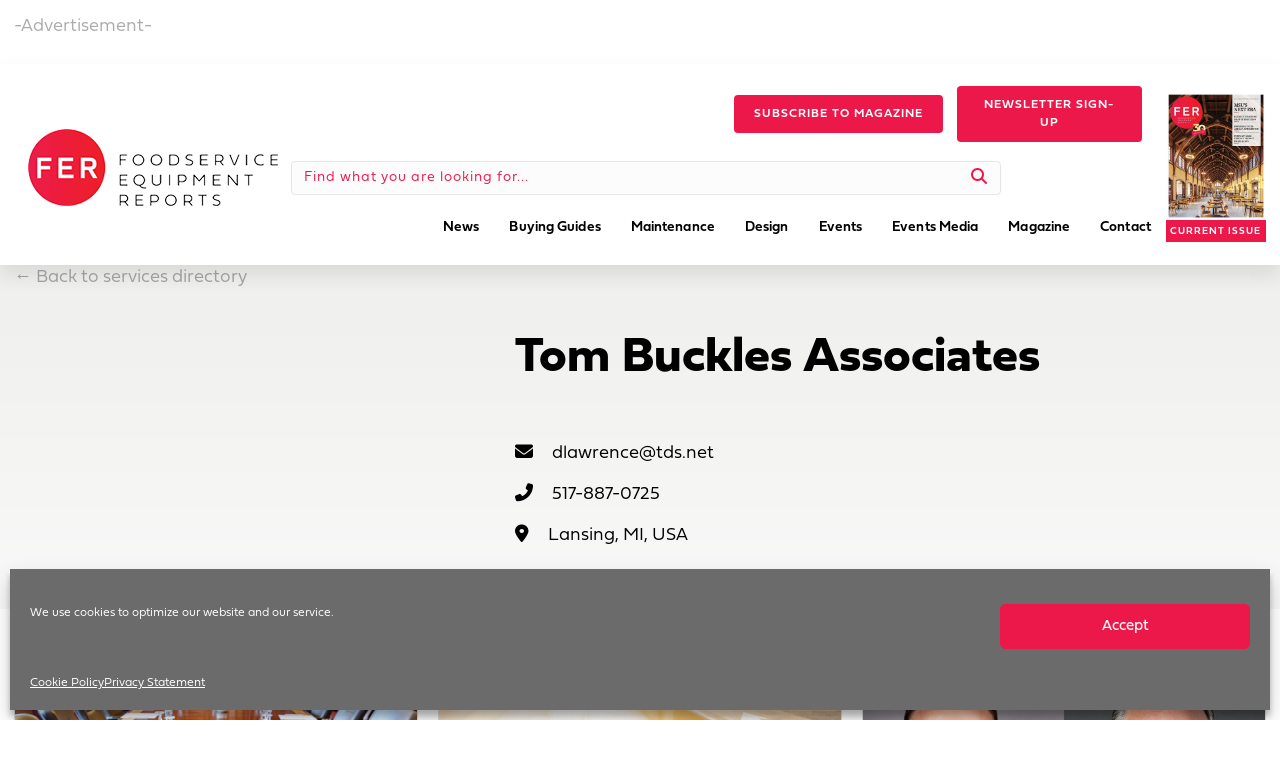

--- FILE ---
content_type: text/html; charset=utf-8
request_url: https://www.google.com/recaptcha/api2/anchor?ar=1&k=6Le7eDsrAAAAANSuErruQhT8XaVAzFzkVuNs8n-W&co=aHR0cHM6Ly93d3cuZmVybWFnLmNvbTo0NDM.&hl=en&v=PoyoqOPhxBO7pBk68S4YbpHZ&theme=light&size=normal&anchor-ms=20000&execute-ms=30000&cb=9mhd04pr9vhj
body_size: 49103
content:
<!DOCTYPE HTML><html dir="ltr" lang="en"><head><meta http-equiv="Content-Type" content="text/html; charset=UTF-8">
<meta http-equiv="X-UA-Compatible" content="IE=edge">
<title>reCAPTCHA</title>
<style type="text/css">
/* cyrillic-ext */
@font-face {
  font-family: 'Roboto';
  font-style: normal;
  font-weight: 400;
  font-stretch: 100%;
  src: url(//fonts.gstatic.com/s/roboto/v48/KFO7CnqEu92Fr1ME7kSn66aGLdTylUAMa3GUBHMdazTgWw.woff2) format('woff2');
  unicode-range: U+0460-052F, U+1C80-1C8A, U+20B4, U+2DE0-2DFF, U+A640-A69F, U+FE2E-FE2F;
}
/* cyrillic */
@font-face {
  font-family: 'Roboto';
  font-style: normal;
  font-weight: 400;
  font-stretch: 100%;
  src: url(//fonts.gstatic.com/s/roboto/v48/KFO7CnqEu92Fr1ME7kSn66aGLdTylUAMa3iUBHMdazTgWw.woff2) format('woff2');
  unicode-range: U+0301, U+0400-045F, U+0490-0491, U+04B0-04B1, U+2116;
}
/* greek-ext */
@font-face {
  font-family: 'Roboto';
  font-style: normal;
  font-weight: 400;
  font-stretch: 100%;
  src: url(//fonts.gstatic.com/s/roboto/v48/KFO7CnqEu92Fr1ME7kSn66aGLdTylUAMa3CUBHMdazTgWw.woff2) format('woff2');
  unicode-range: U+1F00-1FFF;
}
/* greek */
@font-face {
  font-family: 'Roboto';
  font-style: normal;
  font-weight: 400;
  font-stretch: 100%;
  src: url(//fonts.gstatic.com/s/roboto/v48/KFO7CnqEu92Fr1ME7kSn66aGLdTylUAMa3-UBHMdazTgWw.woff2) format('woff2');
  unicode-range: U+0370-0377, U+037A-037F, U+0384-038A, U+038C, U+038E-03A1, U+03A3-03FF;
}
/* math */
@font-face {
  font-family: 'Roboto';
  font-style: normal;
  font-weight: 400;
  font-stretch: 100%;
  src: url(//fonts.gstatic.com/s/roboto/v48/KFO7CnqEu92Fr1ME7kSn66aGLdTylUAMawCUBHMdazTgWw.woff2) format('woff2');
  unicode-range: U+0302-0303, U+0305, U+0307-0308, U+0310, U+0312, U+0315, U+031A, U+0326-0327, U+032C, U+032F-0330, U+0332-0333, U+0338, U+033A, U+0346, U+034D, U+0391-03A1, U+03A3-03A9, U+03B1-03C9, U+03D1, U+03D5-03D6, U+03F0-03F1, U+03F4-03F5, U+2016-2017, U+2034-2038, U+203C, U+2040, U+2043, U+2047, U+2050, U+2057, U+205F, U+2070-2071, U+2074-208E, U+2090-209C, U+20D0-20DC, U+20E1, U+20E5-20EF, U+2100-2112, U+2114-2115, U+2117-2121, U+2123-214F, U+2190, U+2192, U+2194-21AE, U+21B0-21E5, U+21F1-21F2, U+21F4-2211, U+2213-2214, U+2216-22FF, U+2308-230B, U+2310, U+2319, U+231C-2321, U+2336-237A, U+237C, U+2395, U+239B-23B7, U+23D0, U+23DC-23E1, U+2474-2475, U+25AF, U+25B3, U+25B7, U+25BD, U+25C1, U+25CA, U+25CC, U+25FB, U+266D-266F, U+27C0-27FF, U+2900-2AFF, U+2B0E-2B11, U+2B30-2B4C, U+2BFE, U+3030, U+FF5B, U+FF5D, U+1D400-1D7FF, U+1EE00-1EEFF;
}
/* symbols */
@font-face {
  font-family: 'Roboto';
  font-style: normal;
  font-weight: 400;
  font-stretch: 100%;
  src: url(//fonts.gstatic.com/s/roboto/v48/KFO7CnqEu92Fr1ME7kSn66aGLdTylUAMaxKUBHMdazTgWw.woff2) format('woff2');
  unicode-range: U+0001-000C, U+000E-001F, U+007F-009F, U+20DD-20E0, U+20E2-20E4, U+2150-218F, U+2190, U+2192, U+2194-2199, U+21AF, U+21E6-21F0, U+21F3, U+2218-2219, U+2299, U+22C4-22C6, U+2300-243F, U+2440-244A, U+2460-24FF, U+25A0-27BF, U+2800-28FF, U+2921-2922, U+2981, U+29BF, U+29EB, U+2B00-2BFF, U+4DC0-4DFF, U+FFF9-FFFB, U+10140-1018E, U+10190-1019C, U+101A0, U+101D0-101FD, U+102E0-102FB, U+10E60-10E7E, U+1D2C0-1D2D3, U+1D2E0-1D37F, U+1F000-1F0FF, U+1F100-1F1AD, U+1F1E6-1F1FF, U+1F30D-1F30F, U+1F315, U+1F31C, U+1F31E, U+1F320-1F32C, U+1F336, U+1F378, U+1F37D, U+1F382, U+1F393-1F39F, U+1F3A7-1F3A8, U+1F3AC-1F3AF, U+1F3C2, U+1F3C4-1F3C6, U+1F3CA-1F3CE, U+1F3D4-1F3E0, U+1F3ED, U+1F3F1-1F3F3, U+1F3F5-1F3F7, U+1F408, U+1F415, U+1F41F, U+1F426, U+1F43F, U+1F441-1F442, U+1F444, U+1F446-1F449, U+1F44C-1F44E, U+1F453, U+1F46A, U+1F47D, U+1F4A3, U+1F4B0, U+1F4B3, U+1F4B9, U+1F4BB, U+1F4BF, U+1F4C8-1F4CB, U+1F4D6, U+1F4DA, U+1F4DF, U+1F4E3-1F4E6, U+1F4EA-1F4ED, U+1F4F7, U+1F4F9-1F4FB, U+1F4FD-1F4FE, U+1F503, U+1F507-1F50B, U+1F50D, U+1F512-1F513, U+1F53E-1F54A, U+1F54F-1F5FA, U+1F610, U+1F650-1F67F, U+1F687, U+1F68D, U+1F691, U+1F694, U+1F698, U+1F6AD, U+1F6B2, U+1F6B9-1F6BA, U+1F6BC, U+1F6C6-1F6CF, U+1F6D3-1F6D7, U+1F6E0-1F6EA, U+1F6F0-1F6F3, U+1F6F7-1F6FC, U+1F700-1F7FF, U+1F800-1F80B, U+1F810-1F847, U+1F850-1F859, U+1F860-1F887, U+1F890-1F8AD, U+1F8B0-1F8BB, U+1F8C0-1F8C1, U+1F900-1F90B, U+1F93B, U+1F946, U+1F984, U+1F996, U+1F9E9, U+1FA00-1FA6F, U+1FA70-1FA7C, U+1FA80-1FA89, U+1FA8F-1FAC6, U+1FACE-1FADC, U+1FADF-1FAE9, U+1FAF0-1FAF8, U+1FB00-1FBFF;
}
/* vietnamese */
@font-face {
  font-family: 'Roboto';
  font-style: normal;
  font-weight: 400;
  font-stretch: 100%;
  src: url(//fonts.gstatic.com/s/roboto/v48/KFO7CnqEu92Fr1ME7kSn66aGLdTylUAMa3OUBHMdazTgWw.woff2) format('woff2');
  unicode-range: U+0102-0103, U+0110-0111, U+0128-0129, U+0168-0169, U+01A0-01A1, U+01AF-01B0, U+0300-0301, U+0303-0304, U+0308-0309, U+0323, U+0329, U+1EA0-1EF9, U+20AB;
}
/* latin-ext */
@font-face {
  font-family: 'Roboto';
  font-style: normal;
  font-weight: 400;
  font-stretch: 100%;
  src: url(//fonts.gstatic.com/s/roboto/v48/KFO7CnqEu92Fr1ME7kSn66aGLdTylUAMa3KUBHMdazTgWw.woff2) format('woff2');
  unicode-range: U+0100-02BA, U+02BD-02C5, U+02C7-02CC, U+02CE-02D7, U+02DD-02FF, U+0304, U+0308, U+0329, U+1D00-1DBF, U+1E00-1E9F, U+1EF2-1EFF, U+2020, U+20A0-20AB, U+20AD-20C0, U+2113, U+2C60-2C7F, U+A720-A7FF;
}
/* latin */
@font-face {
  font-family: 'Roboto';
  font-style: normal;
  font-weight: 400;
  font-stretch: 100%;
  src: url(//fonts.gstatic.com/s/roboto/v48/KFO7CnqEu92Fr1ME7kSn66aGLdTylUAMa3yUBHMdazQ.woff2) format('woff2');
  unicode-range: U+0000-00FF, U+0131, U+0152-0153, U+02BB-02BC, U+02C6, U+02DA, U+02DC, U+0304, U+0308, U+0329, U+2000-206F, U+20AC, U+2122, U+2191, U+2193, U+2212, U+2215, U+FEFF, U+FFFD;
}
/* cyrillic-ext */
@font-face {
  font-family: 'Roboto';
  font-style: normal;
  font-weight: 500;
  font-stretch: 100%;
  src: url(//fonts.gstatic.com/s/roboto/v48/KFO7CnqEu92Fr1ME7kSn66aGLdTylUAMa3GUBHMdazTgWw.woff2) format('woff2');
  unicode-range: U+0460-052F, U+1C80-1C8A, U+20B4, U+2DE0-2DFF, U+A640-A69F, U+FE2E-FE2F;
}
/* cyrillic */
@font-face {
  font-family: 'Roboto';
  font-style: normal;
  font-weight: 500;
  font-stretch: 100%;
  src: url(//fonts.gstatic.com/s/roboto/v48/KFO7CnqEu92Fr1ME7kSn66aGLdTylUAMa3iUBHMdazTgWw.woff2) format('woff2');
  unicode-range: U+0301, U+0400-045F, U+0490-0491, U+04B0-04B1, U+2116;
}
/* greek-ext */
@font-face {
  font-family: 'Roboto';
  font-style: normal;
  font-weight: 500;
  font-stretch: 100%;
  src: url(//fonts.gstatic.com/s/roboto/v48/KFO7CnqEu92Fr1ME7kSn66aGLdTylUAMa3CUBHMdazTgWw.woff2) format('woff2');
  unicode-range: U+1F00-1FFF;
}
/* greek */
@font-face {
  font-family: 'Roboto';
  font-style: normal;
  font-weight: 500;
  font-stretch: 100%;
  src: url(//fonts.gstatic.com/s/roboto/v48/KFO7CnqEu92Fr1ME7kSn66aGLdTylUAMa3-UBHMdazTgWw.woff2) format('woff2');
  unicode-range: U+0370-0377, U+037A-037F, U+0384-038A, U+038C, U+038E-03A1, U+03A3-03FF;
}
/* math */
@font-face {
  font-family: 'Roboto';
  font-style: normal;
  font-weight: 500;
  font-stretch: 100%;
  src: url(//fonts.gstatic.com/s/roboto/v48/KFO7CnqEu92Fr1ME7kSn66aGLdTylUAMawCUBHMdazTgWw.woff2) format('woff2');
  unicode-range: U+0302-0303, U+0305, U+0307-0308, U+0310, U+0312, U+0315, U+031A, U+0326-0327, U+032C, U+032F-0330, U+0332-0333, U+0338, U+033A, U+0346, U+034D, U+0391-03A1, U+03A3-03A9, U+03B1-03C9, U+03D1, U+03D5-03D6, U+03F0-03F1, U+03F4-03F5, U+2016-2017, U+2034-2038, U+203C, U+2040, U+2043, U+2047, U+2050, U+2057, U+205F, U+2070-2071, U+2074-208E, U+2090-209C, U+20D0-20DC, U+20E1, U+20E5-20EF, U+2100-2112, U+2114-2115, U+2117-2121, U+2123-214F, U+2190, U+2192, U+2194-21AE, U+21B0-21E5, U+21F1-21F2, U+21F4-2211, U+2213-2214, U+2216-22FF, U+2308-230B, U+2310, U+2319, U+231C-2321, U+2336-237A, U+237C, U+2395, U+239B-23B7, U+23D0, U+23DC-23E1, U+2474-2475, U+25AF, U+25B3, U+25B7, U+25BD, U+25C1, U+25CA, U+25CC, U+25FB, U+266D-266F, U+27C0-27FF, U+2900-2AFF, U+2B0E-2B11, U+2B30-2B4C, U+2BFE, U+3030, U+FF5B, U+FF5D, U+1D400-1D7FF, U+1EE00-1EEFF;
}
/* symbols */
@font-face {
  font-family: 'Roboto';
  font-style: normal;
  font-weight: 500;
  font-stretch: 100%;
  src: url(//fonts.gstatic.com/s/roboto/v48/KFO7CnqEu92Fr1ME7kSn66aGLdTylUAMaxKUBHMdazTgWw.woff2) format('woff2');
  unicode-range: U+0001-000C, U+000E-001F, U+007F-009F, U+20DD-20E0, U+20E2-20E4, U+2150-218F, U+2190, U+2192, U+2194-2199, U+21AF, U+21E6-21F0, U+21F3, U+2218-2219, U+2299, U+22C4-22C6, U+2300-243F, U+2440-244A, U+2460-24FF, U+25A0-27BF, U+2800-28FF, U+2921-2922, U+2981, U+29BF, U+29EB, U+2B00-2BFF, U+4DC0-4DFF, U+FFF9-FFFB, U+10140-1018E, U+10190-1019C, U+101A0, U+101D0-101FD, U+102E0-102FB, U+10E60-10E7E, U+1D2C0-1D2D3, U+1D2E0-1D37F, U+1F000-1F0FF, U+1F100-1F1AD, U+1F1E6-1F1FF, U+1F30D-1F30F, U+1F315, U+1F31C, U+1F31E, U+1F320-1F32C, U+1F336, U+1F378, U+1F37D, U+1F382, U+1F393-1F39F, U+1F3A7-1F3A8, U+1F3AC-1F3AF, U+1F3C2, U+1F3C4-1F3C6, U+1F3CA-1F3CE, U+1F3D4-1F3E0, U+1F3ED, U+1F3F1-1F3F3, U+1F3F5-1F3F7, U+1F408, U+1F415, U+1F41F, U+1F426, U+1F43F, U+1F441-1F442, U+1F444, U+1F446-1F449, U+1F44C-1F44E, U+1F453, U+1F46A, U+1F47D, U+1F4A3, U+1F4B0, U+1F4B3, U+1F4B9, U+1F4BB, U+1F4BF, U+1F4C8-1F4CB, U+1F4D6, U+1F4DA, U+1F4DF, U+1F4E3-1F4E6, U+1F4EA-1F4ED, U+1F4F7, U+1F4F9-1F4FB, U+1F4FD-1F4FE, U+1F503, U+1F507-1F50B, U+1F50D, U+1F512-1F513, U+1F53E-1F54A, U+1F54F-1F5FA, U+1F610, U+1F650-1F67F, U+1F687, U+1F68D, U+1F691, U+1F694, U+1F698, U+1F6AD, U+1F6B2, U+1F6B9-1F6BA, U+1F6BC, U+1F6C6-1F6CF, U+1F6D3-1F6D7, U+1F6E0-1F6EA, U+1F6F0-1F6F3, U+1F6F7-1F6FC, U+1F700-1F7FF, U+1F800-1F80B, U+1F810-1F847, U+1F850-1F859, U+1F860-1F887, U+1F890-1F8AD, U+1F8B0-1F8BB, U+1F8C0-1F8C1, U+1F900-1F90B, U+1F93B, U+1F946, U+1F984, U+1F996, U+1F9E9, U+1FA00-1FA6F, U+1FA70-1FA7C, U+1FA80-1FA89, U+1FA8F-1FAC6, U+1FACE-1FADC, U+1FADF-1FAE9, U+1FAF0-1FAF8, U+1FB00-1FBFF;
}
/* vietnamese */
@font-face {
  font-family: 'Roboto';
  font-style: normal;
  font-weight: 500;
  font-stretch: 100%;
  src: url(//fonts.gstatic.com/s/roboto/v48/KFO7CnqEu92Fr1ME7kSn66aGLdTylUAMa3OUBHMdazTgWw.woff2) format('woff2');
  unicode-range: U+0102-0103, U+0110-0111, U+0128-0129, U+0168-0169, U+01A0-01A1, U+01AF-01B0, U+0300-0301, U+0303-0304, U+0308-0309, U+0323, U+0329, U+1EA0-1EF9, U+20AB;
}
/* latin-ext */
@font-face {
  font-family: 'Roboto';
  font-style: normal;
  font-weight: 500;
  font-stretch: 100%;
  src: url(//fonts.gstatic.com/s/roboto/v48/KFO7CnqEu92Fr1ME7kSn66aGLdTylUAMa3KUBHMdazTgWw.woff2) format('woff2');
  unicode-range: U+0100-02BA, U+02BD-02C5, U+02C7-02CC, U+02CE-02D7, U+02DD-02FF, U+0304, U+0308, U+0329, U+1D00-1DBF, U+1E00-1E9F, U+1EF2-1EFF, U+2020, U+20A0-20AB, U+20AD-20C0, U+2113, U+2C60-2C7F, U+A720-A7FF;
}
/* latin */
@font-face {
  font-family: 'Roboto';
  font-style: normal;
  font-weight: 500;
  font-stretch: 100%;
  src: url(//fonts.gstatic.com/s/roboto/v48/KFO7CnqEu92Fr1ME7kSn66aGLdTylUAMa3yUBHMdazQ.woff2) format('woff2');
  unicode-range: U+0000-00FF, U+0131, U+0152-0153, U+02BB-02BC, U+02C6, U+02DA, U+02DC, U+0304, U+0308, U+0329, U+2000-206F, U+20AC, U+2122, U+2191, U+2193, U+2212, U+2215, U+FEFF, U+FFFD;
}
/* cyrillic-ext */
@font-face {
  font-family: 'Roboto';
  font-style: normal;
  font-weight: 900;
  font-stretch: 100%;
  src: url(//fonts.gstatic.com/s/roboto/v48/KFO7CnqEu92Fr1ME7kSn66aGLdTylUAMa3GUBHMdazTgWw.woff2) format('woff2');
  unicode-range: U+0460-052F, U+1C80-1C8A, U+20B4, U+2DE0-2DFF, U+A640-A69F, U+FE2E-FE2F;
}
/* cyrillic */
@font-face {
  font-family: 'Roboto';
  font-style: normal;
  font-weight: 900;
  font-stretch: 100%;
  src: url(//fonts.gstatic.com/s/roboto/v48/KFO7CnqEu92Fr1ME7kSn66aGLdTylUAMa3iUBHMdazTgWw.woff2) format('woff2');
  unicode-range: U+0301, U+0400-045F, U+0490-0491, U+04B0-04B1, U+2116;
}
/* greek-ext */
@font-face {
  font-family: 'Roboto';
  font-style: normal;
  font-weight: 900;
  font-stretch: 100%;
  src: url(//fonts.gstatic.com/s/roboto/v48/KFO7CnqEu92Fr1ME7kSn66aGLdTylUAMa3CUBHMdazTgWw.woff2) format('woff2');
  unicode-range: U+1F00-1FFF;
}
/* greek */
@font-face {
  font-family: 'Roboto';
  font-style: normal;
  font-weight: 900;
  font-stretch: 100%;
  src: url(//fonts.gstatic.com/s/roboto/v48/KFO7CnqEu92Fr1ME7kSn66aGLdTylUAMa3-UBHMdazTgWw.woff2) format('woff2');
  unicode-range: U+0370-0377, U+037A-037F, U+0384-038A, U+038C, U+038E-03A1, U+03A3-03FF;
}
/* math */
@font-face {
  font-family: 'Roboto';
  font-style: normal;
  font-weight: 900;
  font-stretch: 100%;
  src: url(//fonts.gstatic.com/s/roboto/v48/KFO7CnqEu92Fr1ME7kSn66aGLdTylUAMawCUBHMdazTgWw.woff2) format('woff2');
  unicode-range: U+0302-0303, U+0305, U+0307-0308, U+0310, U+0312, U+0315, U+031A, U+0326-0327, U+032C, U+032F-0330, U+0332-0333, U+0338, U+033A, U+0346, U+034D, U+0391-03A1, U+03A3-03A9, U+03B1-03C9, U+03D1, U+03D5-03D6, U+03F0-03F1, U+03F4-03F5, U+2016-2017, U+2034-2038, U+203C, U+2040, U+2043, U+2047, U+2050, U+2057, U+205F, U+2070-2071, U+2074-208E, U+2090-209C, U+20D0-20DC, U+20E1, U+20E5-20EF, U+2100-2112, U+2114-2115, U+2117-2121, U+2123-214F, U+2190, U+2192, U+2194-21AE, U+21B0-21E5, U+21F1-21F2, U+21F4-2211, U+2213-2214, U+2216-22FF, U+2308-230B, U+2310, U+2319, U+231C-2321, U+2336-237A, U+237C, U+2395, U+239B-23B7, U+23D0, U+23DC-23E1, U+2474-2475, U+25AF, U+25B3, U+25B7, U+25BD, U+25C1, U+25CA, U+25CC, U+25FB, U+266D-266F, U+27C0-27FF, U+2900-2AFF, U+2B0E-2B11, U+2B30-2B4C, U+2BFE, U+3030, U+FF5B, U+FF5D, U+1D400-1D7FF, U+1EE00-1EEFF;
}
/* symbols */
@font-face {
  font-family: 'Roboto';
  font-style: normal;
  font-weight: 900;
  font-stretch: 100%;
  src: url(//fonts.gstatic.com/s/roboto/v48/KFO7CnqEu92Fr1ME7kSn66aGLdTylUAMaxKUBHMdazTgWw.woff2) format('woff2');
  unicode-range: U+0001-000C, U+000E-001F, U+007F-009F, U+20DD-20E0, U+20E2-20E4, U+2150-218F, U+2190, U+2192, U+2194-2199, U+21AF, U+21E6-21F0, U+21F3, U+2218-2219, U+2299, U+22C4-22C6, U+2300-243F, U+2440-244A, U+2460-24FF, U+25A0-27BF, U+2800-28FF, U+2921-2922, U+2981, U+29BF, U+29EB, U+2B00-2BFF, U+4DC0-4DFF, U+FFF9-FFFB, U+10140-1018E, U+10190-1019C, U+101A0, U+101D0-101FD, U+102E0-102FB, U+10E60-10E7E, U+1D2C0-1D2D3, U+1D2E0-1D37F, U+1F000-1F0FF, U+1F100-1F1AD, U+1F1E6-1F1FF, U+1F30D-1F30F, U+1F315, U+1F31C, U+1F31E, U+1F320-1F32C, U+1F336, U+1F378, U+1F37D, U+1F382, U+1F393-1F39F, U+1F3A7-1F3A8, U+1F3AC-1F3AF, U+1F3C2, U+1F3C4-1F3C6, U+1F3CA-1F3CE, U+1F3D4-1F3E0, U+1F3ED, U+1F3F1-1F3F3, U+1F3F5-1F3F7, U+1F408, U+1F415, U+1F41F, U+1F426, U+1F43F, U+1F441-1F442, U+1F444, U+1F446-1F449, U+1F44C-1F44E, U+1F453, U+1F46A, U+1F47D, U+1F4A3, U+1F4B0, U+1F4B3, U+1F4B9, U+1F4BB, U+1F4BF, U+1F4C8-1F4CB, U+1F4D6, U+1F4DA, U+1F4DF, U+1F4E3-1F4E6, U+1F4EA-1F4ED, U+1F4F7, U+1F4F9-1F4FB, U+1F4FD-1F4FE, U+1F503, U+1F507-1F50B, U+1F50D, U+1F512-1F513, U+1F53E-1F54A, U+1F54F-1F5FA, U+1F610, U+1F650-1F67F, U+1F687, U+1F68D, U+1F691, U+1F694, U+1F698, U+1F6AD, U+1F6B2, U+1F6B9-1F6BA, U+1F6BC, U+1F6C6-1F6CF, U+1F6D3-1F6D7, U+1F6E0-1F6EA, U+1F6F0-1F6F3, U+1F6F7-1F6FC, U+1F700-1F7FF, U+1F800-1F80B, U+1F810-1F847, U+1F850-1F859, U+1F860-1F887, U+1F890-1F8AD, U+1F8B0-1F8BB, U+1F8C0-1F8C1, U+1F900-1F90B, U+1F93B, U+1F946, U+1F984, U+1F996, U+1F9E9, U+1FA00-1FA6F, U+1FA70-1FA7C, U+1FA80-1FA89, U+1FA8F-1FAC6, U+1FACE-1FADC, U+1FADF-1FAE9, U+1FAF0-1FAF8, U+1FB00-1FBFF;
}
/* vietnamese */
@font-face {
  font-family: 'Roboto';
  font-style: normal;
  font-weight: 900;
  font-stretch: 100%;
  src: url(//fonts.gstatic.com/s/roboto/v48/KFO7CnqEu92Fr1ME7kSn66aGLdTylUAMa3OUBHMdazTgWw.woff2) format('woff2');
  unicode-range: U+0102-0103, U+0110-0111, U+0128-0129, U+0168-0169, U+01A0-01A1, U+01AF-01B0, U+0300-0301, U+0303-0304, U+0308-0309, U+0323, U+0329, U+1EA0-1EF9, U+20AB;
}
/* latin-ext */
@font-face {
  font-family: 'Roboto';
  font-style: normal;
  font-weight: 900;
  font-stretch: 100%;
  src: url(//fonts.gstatic.com/s/roboto/v48/KFO7CnqEu92Fr1ME7kSn66aGLdTylUAMa3KUBHMdazTgWw.woff2) format('woff2');
  unicode-range: U+0100-02BA, U+02BD-02C5, U+02C7-02CC, U+02CE-02D7, U+02DD-02FF, U+0304, U+0308, U+0329, U+1D00-1DBF, U+1E00-1E9F, U+1EF2-1EFF, U+2020, U+20A0-20AB, U+20AD-20C0, U+2113, U+2C60-2C7F, U+A720-A7FF;
}
/* latin */
@font-face {
  font-family: 'Roboto';
  font-style: normal;
  font-weight: 900;
  font-stretch: 100%;
  src: url(//fonts.gstatic.com/s/roboto/v48/KFO7CnqEu92Fr1ME7kSn66aGLdTylUAMa3yUBHMdazQ.woff2) format('woff2');
  unicode-range: U+0000-00FF, U+0131, U+0152-0153, U+02BB-02BC, U+02C6, U+02DA, U+02DC, U+0304, U+0308, U+0329, U+2000-206F, U+20AC, U+2122, U+2191, U+2193, U+2212, U+2215, U+FEFF, U+FFFD;
}

</style>
<link rel="stylesheet" type="text/css" href="https://www.gstatic.com/recaptcha/releases/PoyoqOPhxBO7pBk68S4YbpHZ/styles__ltr.css">
<script nonce="__J3xS3x92iUpbgD8PE-Sw" type="text/javascript">window['__recaptcha_api'] = 'https://www.google.com/recaptcha/api2/';</script>
<script type="text/javascript" src="https://www.gstatic.com/recaptcha/releases/PoyoqOPhxBO7pBk68S4YbpHZ/recaptcha__en.js" nonce="__J3xS3x92iUpbgD8PE-Sw">
      
    </script></head>
<body><div id="rc-anchor-alert" class="rc-anchor-alert"></div>
<input type="hidden" id="recaptcha-token" value="[base64]">
<script type="text/javascript" nonce="__J3xS3x92iUpbgD8PE-Sw">
      recaptcha.anchor.Main.init("[\x22ainput\x22,[\x22bgdata\x22,\x22\x22,\[base64]/[base64]/[base64]/[base64]/[base64]/[base64]/KGcoTywyNTMsTy5PKSxVRyhPLEMpKTpnKE8sMjUzLEMpLE8pKSxsKSksTykpfSxieT1mdW5jdGlvbihDLE8sdSxsKXtmb3IobD0odT1SKEMpLDApO08+MDtPLS0pbD1sPDw4fFooQyk7ZyhDLHUsbCl9LFVHPWZ1bmN0aW9uKEMsTyl7Qy5pLmxlbmd0aD4xMDQ/[base64]/[base64]/[base64]/[base64]/[base64]/[base64]/[base64]\\u003d\x22,\[base64]\x22,\[base64]/ChADCnMO7McKgRnY/JVPCmsOIPVDDksO+w7HDqsOrHTIVwqnDlQDDocKYw65pw6AeFsKfMsKAcMK6GxPDgk3Ct8OOJE5tw5NpwqtFwpvDulszcFc/P8Olw7FNWxXCncKQZcKCB8Kfw7BRw7PDvAjCrlnChR7DpMKVLcK2B2prKDJadcKjPMOgEcO2E3QRw6zCkm/DqcOdXMKVwpnCh8O9wqpsQMKIwp3CsyzCqsKRwq3CiTFrwpt7w4zCvsKxw4PCrn3DmyM2wqvCrcKLw4wcwpXDgAkOwrDCsnJZNsOKGMO3w4dQw412w57CgcOuAAlRw4hPw73CgErDgFvDll/Dg2wfw71iYsKvT3/DjD4cZXIobcKUwpLCohB1w4/Dr8Olw4zDhHxJJVUJw4jDskjDu0s/[base64]/IsKjw6TCtwfCog/CmEURXsKYVTMmw6jCoRxGQMOSwqbChVrDmTwcwpFkwr0zNF/CtkDDmF/[base64]/CqsOFBg3DvGvCvMK+O2nCuMObw6PDhmxnwp1Zw4d0CsO6EF9dSyoaw6h5wrvDlwgKZ8OjOcK/UMOzw4PClMOZNDbCgMOEQcKjG8K5woc6w41IwpnCq8OVw79hwrDCm8Kcw7ojwpvDlXnCkxk7wrYZwqViw6zDogR6AcKbwqzDlMO2bX41bMK1w613w7LCj1ErwrrDo8Osw6nChsKXw4TCnMKDIMKTwpQUwrMLwptyw4vDuw4aw4TCiAXDs1/DvTMMO8O0wp1vw7UhNsOqwqLDlsKAVxjCgjokWl/CtMOHacOkwrrDsTbDlHccVcO8w5d7w4AJPXUqwo/[base64]/DnsKbwojCs8Knw6jDt8KoITPCvC3DgcKVwpfDjMOPHsKiwoPDrAATfxsYfcK1aF1XTsO+O8KqV115wqDDsMOnKMK0Al02wrTDtnUiwrtBLMKSwozCjWMPw4gANsKDw5DCi8Ogw77CocK/AsKiUzB3IwLDkMOOw44VwrpGSHANw6rDhm/[base64]/DnnrCjWkpwpbCscOjw67Cp8KKw5JKO1hcZG/ChzpwXcKUTXLDosKdSRRaTsOtwpwyUQwvccOfw6DDvzTDrcODcMOxTsOYMcK6w5RYdwcfcRwZXyxMw7bDjGsjKCN6w59Cw70zw7vDuAt2TzxjCWvCtcKQw6pgfwAQCsO0wrbDjizDl8ONVzHCuhIFFWJww7/CqFUmw5ZkQWfCtsO/w4fCrQ/[base64]/w5XCtmbDm001ST8YGhV6w7TDvSt5KSYNbMK6w4R8w6bCh8O6XMO/w7tkYcKvDsKiWXVbw4vDqSzDjsKBwpPDn3HCv3bCtzgVeGImeThvTMKowrp5wopTLToWw6HCgTgFw5nCm2VNwrAsf3jDj2Mjw7/CpcKcw7RqH3HCuF/DjcK6SMKZw6rCnT0kPsKEw6DDnMOwPjc9wovCgcKNVMOTw5nDvxzDoms/[base64]/DohvChcO5MMK6w7ERw6c9w5UMUcO+LsK5w5TDqsKUJRNwwpLDrMKDw6AOW8Olw6DCty3Cp8Odw4Iww7PDpcOUwo/CucK9w6vDtMKDw5Zxw7TDn8OkYkgDScKewpfDtsOvw5slNyY/wo88WF/[base64]/fnREw7Ntw44Uw5fCgMKCwoHCusKJw48jXzDDlWUSw7XCjsKfaSAsw6kEw7h7w5bCp8KTw6fDncO7PhFzwoNsw7hGWSTCn8KNw5AtwqhewrlCUTzDpcOpC3Y2VRPCjMOJT8ODwq7DjMKGVcKww696IMO/wrFPwqXCjcKoC0FJwq1ww4dWwr5Jw4fDpMOEecKAwqJEYibCgmUlw441fUAfwq82wqbDrMONwoLCksKuw75Yw4YCK1/[base64]/Dq13CjmDCs2U5w53Dm8KMOsK4wpRubjwIwpXCkcOyCXjCtVVhwpUxw4J5CcK/dHouUsOqBWDDiUZGwrMNwovDm8O3a8OEYsO7wrhXw5HChcKTWsKCScKFZsK+KGQgwo/CoMKFG1/[base64]/CmcKGFMOKCV/DlFANwrjDrcOFw4TDk0JbwrfDiMKCW8K1YRVCYQjDuyQ/OMKJw77Dt3QSHn5SYyTChEzDvD4OwrEdMELCijjDpTMFO8OgwqDCmGHDh8OZQnVaw71ofW9Mw5fDlcO5w5A4wpIHw6Fjw77DtAs/XXzCqUENQcKSJcK9wpPCpBPCki3CuQoeVsKOwoFsF3nCtsOYwofCjRLCq8KNw4LDqXpjMyTDszTDp8KBw6Faw47Cn3FAwpTDjlchw5rDp0wsL8K8bsK9LMK6wppIw5PDmMO/b2DDkTjCjivCiX3Dm3rDtl7CghjCtMKpPsKMHcKjA8KcdEDCj3NpwrvCmXYGEEETDBHDjn/ChjLCrsOVaHNxwp52wpYAw4HCvcO1JxwGw57DuMKhw6fDu8OIwrvDqcO0V2bCsQcOBsKvwp3DgUcrwpQCSW/CgHo2w6jCvcOVOEjCj8O+bMO8w4fDny86C8OXwqHCnzJuN8O0w6pdw4F3w6HDhhPDuj0zTsKCw44Iw5UTw4scYMOBUxfCnMKTw78KBMKFfMKWJWvCpMKCIz16w7h7w7vCvcKVVQ7CjcOCZcOFXMKmRMOdWsOiPsOvwq/Dii4dw4Qlf8OSHcKXw5p0w7F8fcOZRMKMd8OXAsKbw4cFH2rCunXDicOjwqrDhMOdPsKCw7/DjMOQw6dxH8KTFMONw5UzwoJvw4RywpJewqzCscO/w7nDvmQ4YcKUPsK/w69nwqDCisOjw5o2SgN4wr/DrlpqWgLCu2QFTsKjw6U4worDmSxwwr/DjgDDu8O2w4nDjcOnw4/ChsKewqpWbsKOfAPCsMONRsKEXcKdw6EMwpHDnC0QwqzCkShow7/DgS53XCbCi0LCqcOXw7/[base64]/DucKqwqNPw6lowqJvPsOhw7Bzwr/Cuhp/Dm7Du8OYw5QATTgDw7nDsBfChsKHw78rw7LDhT7DnRxydxbDkn3DoT8ZMn7Cjw7CgMKvw5vCisKhw4RXTcOsWMK7w6nDtifCi1PCqRLDnwHDmXfCr8O7w7ptwop1w5twYgLCusODwpnDo8Kjw6TCunTDmMKdw7oTJCkxwrgow4UTeVrCicKFw7wiw4EiEkjDqsK/[base64]/CkifChMKxwr9/G8KJXVY9woLCjcKsAcOkeVVWIcOmw6h0IsK1esKOwrQRCx5LaMOzFsK/wqhRLsOJVsOyw6N+w6HDuwrDnsOJw7zCi3rCssONMEPCrMKSScKtXsObw4fDmxlyC8OqwpHCgMKNSMO0wrESwoDCpxoewpsRMMKcw5fCocK2ZMKAdELCnzwUewU1SRnCmkfCrMK7WgkEwp/DlSdCw7jCt8OVw73CosKsHBDCkCTDtT7DiG1TCcOoKw8RwrfCk8OFU8OUG2UsZMKiw6Qfw6HDhMOCcMKPdELCnxjCocKVasOlIsKfwpwyw77Ckj8Ob8KKwqg1wrhvwq59w6JLw5I7w6HDv8KrfHbDl0t9SCXDkA/CnRkHZiQYw5A2w6jDicORwp8sSMK0G0hiDcKSFcKwT8KvwoR+wpF6RMOeCx1Mwp7Ci8OpwoHDuzpyfW3CiTJVJcKbQjXCn1PCrFvDu8Kqf8OWw4/DncOjXsOhKV/ChsOUw6RKw6UXesOZwqrDvX/[base64]/X3HChDUvbRrDvEZSwqdIwqjDmm4yw6obGcK/SGMxEcOQw69VwrNJdyhtAsO9w78JXcKvXsKfesOQTCfCvsO9w4NRw57DvsO/w6fDjcOOajHDh8KxDcO/NMKyMnPDnBPCq8ORwoDCuMObw7o6wrnDl8Ocw6DCnMOyXXpuNsK0woAUw7rCj2ZhSVbDs2srecOlw5rDmMOIw5ArcMKFOMOATMOGw6HDpCxOL8OAw6nDvUTDgcOvXiUwwo/DhDgJJcOMUkHDqMK9w6t/wqpuwprDij17w7TDo8ODw6HDvHRCwr/[base64]/DgivCvMOgGTzDgWvDrcKSwp9twrgSQg/[base64]/[base64]/w4zDh8KCTSHCuFJbw4LDiQ7DhCRLBlDChhVwKA8VK8KFw4jDgXPDt8OAXmgowqJkw57Ck1sYEsKlFgXDtAcww4XCiVU2b8OLw5nCnwZrXhHCr8KAeC0JYCnCgWJ2wolew5USUldfw6wJE8OHf8KPCC0BEkUIw4rDgsKOFG7CvQRZa3XChCRpGsK/VsKqwpVNAkFKwp5ew5nDnBHDtcKhwqZhM0XDuMOYD0DDhz17w4ItNBZQJBxTwq/Dg8OWw5nChcKLw6XDjFDCmVxVRcOfwp1sFsKnPlnCt2p9wp7DqcKOwovDgMOWw5fDgDHCtxLDt8OEwoAqwqPCg8OWdk9iVcKtw7bDoVnDjgjCtBvCusK3OzB5G0YzTWJHw5otw4FQwoDCicOsw5Q0w7bDuh/Ck33DiCcUM8K0HBhwBsKAMsKOwoPDosKQXmpEw5/DhcK/[base64]/CusKdbTjDmgfDm8O5IcOWIsKWw6vDi8KjaBJeYgzCnlU6McK6dsKHSlkpT041wrp0wpbCjsK9YxhrEcKBw7TDo8OEMsO8wqTDg8KIEmzDo29Bw6IkKWtqw41Qw73DpsKiDsKhZCczNcK8wr4deXMIWUXDl8OCw5FNw6PDjh7Dhzo7a19cwo5Ew7/DpMOywq8LwqfCiRfClsOVIMOGw6TDtsO3Bx3DthrDuMOJw6graBYkw4Mlw71Iw5/ClyXCqy8nIcO/dicMwpbCgD/ChsOyKMKnLsOKFMKkw7fCgsKTw75FLDlswpDDk8OIw6nDj8KJw4ECQcKoeMOxw7BAwoPDs2PCkcKDw4HCpnzDpFE9HQbDrMOWw7INw5TDj2jDlMOKPcKnJsK8w47Dg8OIw7JYwqDClxrCscOow77CgUjCtcOhKsO+PMK3bBrChMKYdsKuFmdTwrFmw57DnF/DscOEw7Rowp4tRG9aw7/Do8O6w4PDssO0wrnDvsK6w7B/wqRvIMKobMOvw6zDosKbw6PDhMKCw5cDw6XDmwxeYUoSX8Opw78sw4DCqy3CogTDvMO8wqnDmg3CuMOlwpZVw5jDsH/DrSEzw5pSOMKDVMKac2fDm8Kjw704NsKQXTkgc8Ofwro8w5vCsXjDsMO4w5UGFVMFw6U7SUpmw6ZROMOWI2jDm8KTRDbChcKtG8KqDTbCuwLCssOkw7nCjcK0VyFow4VQwpRyAVBSIMOgJsKEwrXCucOXMmnDosO1wpkrwrodw7tzwqbCscKhQMOYw4/DgG3Do0jCmcKoe8KqFh4uw4TDscKUwrPCjQlEw6fCtcK3w6lpJMOvHsOzJcOeVFFxSsOFwpvDkVQ5QsOeW3MtZyXCkmPDpsKpD0V2w6LDp3JXwr9nIyrDvCw2woTDowTDrFU+f1lPw7PCukpDc8O0wpQmwr/[base64]/CsULDk0HCnCjCnj7DhMO2eMOWwqLCosOFwqPDgMO/w4bDkkkBccOoYmrDjQM2w73CqWNPw6B9PVPCmx7CnHfClMOQe8ODKMOpXsO5SyNTHVEmwrVlTsKSw6vCvVl0w5QFw7zDp8Kcf8KDw71Xw6vDlgjCvD07JznDkg/ChRI5wrNKw5JSRkfCr8Ojw5rCrMKUw4dLw5TDmsOVw6howpIdasOcdcKhHMO4O8Ktw5PDvcOtw4XDgsKII0RhJQtnwpHDo8KqClLCuk98KsO1OsOkw5zCgMKgBcOzeMKRwpfDmcOywqfDksOtD35Nw7pqwrccKsO0FsO4fsOmwphZcMKdPk/[base64]/Dm2DDvcK6NcKHw5TDssOFfcO8w7jDsEvCmcOITV/DnHZdcsKmwp3DvsKnDzMmw6Juw7NxA35wH8O8wpfDj8OcwpfDrXTDksOAw65vKD7DvMK5fsKywrHCtTsZwoXChsOpwokBH8OtwqJpVcKAfwXCq8O5PybDn1fDkA7DqCbDl8Ovw4AxwovDhWp1HgBWw5DDgmzCgU1IAUxDFcOuFsO1MnDDvcOgGHk+IA/Clk7CjMOAw7sowpDDiMOhwrQew7AGw6XCljLCqsKDSAfCuV7Cs0wSw6DDpsKlw49yc8KYw4jCuH89w4DCucKXwrwSw53CskUxM8OJdCXDl8KVZcOGw4ciwoARQGTCscK6cxXClU1wwrQIccOhwofDhwPCgsK8wrlpw73DrDo7wr89wrXDlxrDhUDDhcKXw7zCgQ/DsMKuwqHCjcOywoYHw4XDuhBDf1dIw6NqfMKgfsKXFcOVwoZXewPCgF3DmiPDssKnKmzCr8KUwr/[base64]/CkMKgw5vCmQx5wobDtcKsLEhlw63CsSw2wqnCoGodw6PCs8OTccObw6hDw4o1fcOXJRvDmMKyXMO+ShPDuVtuI2kzGA7DnERCH27DoMOvJn4awolqwpcFWFEYWMOJwqvCvVHCvcOzfwLCg8KVLCVSwp9gwoZGaMKoRcO9wr8xwr/[base64]/CojPDjsOWw7bCvggsOXbDq30Rw67Cu8K0W0xsCVDDqB0qZMKWwpHDmF/CrgbDksOmwrjDt2zCj2XCisK1wpjCoMKEFsOlwod3cltbeTLCqhrCi3tbw5LDpMOUXTMbD8KcwqnCgV7CvgxXwrDDqU9adcKTL3zCrwrCoMK3AcOZATfDr8OtUcKxPMK7w7DDljsrJRzDsCcZw71/wp3DrcKZHcK2F8KWGcOow57Dr8KHwopUw6Urw6HDhG/DjigfdxRjw5xAwoTCsCljDWooa3x9wrc7KnFLMMKEwpbCny/DjR8tScK/w6Zmw6pXwrzCoMO7w4wwBE/DgsKNJW7DiE8hwo59wq7CocKCIMKUw6B2w7nCn1gcXMONw4LDrjzDlDzDrcK0w61hwo80E21KwoHDqcKaw7vDtT5ow5jCuMOIwoMeThlOwrHDuDjCsRJ1w4PDvjTDkBJ9w7XDgh/[base64]/DpjzCksKLUsK8w4nDhjoBIxYNwp7CmMOkazbCgMOuwp8VDMOqw5NCw5XCtS3Cm8O5PgFQPgkrW8OKWV8Ww4/CoznDr3rCrGXCqcK+w6vDuHZwfUQYwrzDrkxywrxTw6oiPsKpbijDksKzWcOpwq9cQsKiw5TCnMKWBxrChMK0w4Baw57CmcKlfl0yI8KGwqfDnMOswpwUIXlNNAkwwqHClMK/w7vDpMKVT8KhM8OEwprCmsOjVk4cwrRDwqU1YQ9xw7zCgBLCsht0W8OUw6xxDH8EwrjCtMKfO23DmVoWcx9GSsKUSMORwrrDsMOIw6sfAsOtwqvDkMOdwokxKWYSScKuwpZeWsKiNTTCuELDp1QZaMObw7bDgVFGamcAwpTDhGwmwovDqS0bU30/DMOafBJfw6XCimDClMK6YsKnw5nDg2xMwrtRZ3YwWy3Cq8O4w6FCwpvDp8O5FAtmVcKHUSDCnzDDscKIUVtQD3XCnsKrPhR+Xz8Dw58uw7rDrxfDpcO0P8OgQWXDv8KeNQPCj8KgJxQpw5PCjAHDiMOtw7PCn8K3wohkw5zDscO9QTfDpw/DmFgqwqIaw4PCrjthwpDDmTnDiEJew4zDlnsSNcOvwo3DjBrDgWEfwqQEwovCssKqw4IaMSJpfMKsHsKUdcKPwqF3w7PCmMOvw54BFyQdE8ONGwYTC2UywpzDtQvCtzduYh4iw5TCgjhbwqDCmnZfw6LDjS/DrsKRB8KTAHYzwoHCicKhwpjDrsO9wqbDjsOEwpjDpsKtwrHDpHHClUIgw492wpTDoEvDjMOjG1sDCw03w5BfIDJJw5Y3BsOFNHsGfxfDnsKZw4LDlcOrwpVrw6t/wolhVWrDsFXDtMKqaTpdwqRSesOIbsOew7I5acKWw5Agw4pnGkY1w595w5E8YMOHIXrCqG7Cpwt+w4/Dv8K3wqbChMKmw6/DkzHCtGLChMK6Q8KPw5nCtsKGAsKYw4LCnQw/[base64]/ChcOSIQgPw7QVJ8O2CUHDjMK/w4BTw4LCu8K6K8OPwpTCs3sRwqDCi8O0w6djFglrwonDqsKBeBlob2vDjsOswovDgw1dKMKwwrLCu8OWwp3Cg8K/GyXDnWfDtsOuMsOzw6ljdUM/bgTCuXJbwqzCkV4nd8KpwrTCpMOVTAdGwrMqwq/DsTzDuksgwpM/bMOtAjF9w6DDul7Crx1iOUjCug5jecKwMcOUwoDDrRALw6MvGsK4w4LDscOgHcKVw4DChcO6w6FFwqITRcKzw7zDocKCBFpCIcKkM8OjYsOSw6VUS053wq8Qw681WAYKECrDlE86PMKJeSwfOXt7wo4HJMKNw5jCkMOBNioVw5JUL8O5G8Odw60VaV/ClTU3ZsKtZQPDtMO6OsOmwqJ7dMKAw63DhQwew54iw55SMcK9MSPDmcOPRsKww6LDg8KKwrpnGkvDhA7DuC0uw4EWw7jDmsKKXW/DhcOsLxbDlsOAfMKCWSXCnj5rw41SwqPCojwdNsOzKBUMwr4YdsKowo/[base64]/FsKtVRVuwpzDnWLDlzoqS2bCnQ/[base64]/DoHhWdxTCssOYJzpDw4t4wqo4w5PDnyl9wq3DicKeJQs+BgBAw6MZwpfDuSsCScO1Yi8pw7/DoMOHXcOVIWzChsOUHcK/wpfDssKZTjJGJg8aw4LDvkkTwoTCjsKvwqTCg8KOQyPDiy1XXWgAw5bDlMKzQix8wrzCncKJX2ZDc8KRKjRyw4YUwrZrAcOew4ZDwpbCjQTCuMOoMcO2A1gkJUgrecOgw4YSVcOGw6E/[base64]/[base64]/Cq0E/EVpcwqYHw6jDhcK5w63CtMKgw7LDiMOQcsKvwoXCowECGcOJVsKwwrhpw6jDmsOjVH3DgcOuGwrCssOAdsOgDCNRw5PDkgHDqAjDmsK4w7bCi8KbW1RECsOvw4tlQW5awovDqjoMTcOOw7LCvsKKMUzDqTxPbDHCvjjDnsKJwo/DoADCq8KNw4PCqW/CkxLDghwIGsKuSWUAOh7Dh35RelYowq7CosOmLEpoaRvCq8OAw5A5C3EtAzrCnMOnwq/[base64]/RsKufBTCpV/DnsOpw53CsToHcWLCpkTDnsOFFsKWw4zDvBTColfCviRjw5HDscKUdHXCox8xYzXDrMO7TsKNKnHDpSPDtsKNXcKIOsKEw4rDlnUOw4jCrMKVASt+w7DDsBTCvEV2wrMNwo7Dg3dIESnCihPCtCAaK1TDlSLDkH/CrDHDhiVVAAprEUTDsSsEDmkgw5hgU8OrYk0JYUvDnmlDwp8IeMKhVcKgRFt1bMKewpnCgGVWWsK8fsOwS8Omw4k4w5NVw5nCpF4mwoZpwqPDliLDpsOiGGfDry0yw4DCksO9w4JEw6hZw7J+N8Kgw5Ftw5DDpVnDiHo/aTl3wpTDkMO5YMOkT8KMUcO0w6vDtC/CsF/DncKMcC9Tbm/DlhJrKsKCXUBNCcKfJMOya0wiDQoZWsK0w7gjw6Eow6rDgcKUHMOBwp0Tw4DDgxYmw5V8DMKPwooVOEMdw7tXecODw7hGYsK0wrrDrsO4w6cqwokJwq8gdWccE8O3wqU/O8KAw5vDg8Kdw6xResKhHUlSwqYVecKTwqrDhi8pwojDjmIAwoxFwqrDlMOXw6TDscKdw7/Dh159wobCsmMoKyfCuMKxw5k+TR10ETXCjAHCvjF8wot0wr7Dkn0/[base64]/CqsKCwqokw79ID8OTPnHCo8Oww4Y8wrDCt0rCulxtw53DtyF1VsKjwq/Dsmd9wrEpEsKVw4BvfyVZeDl4O8Kxe0NtQMOZw4RXfnEnw7BYwoLDtMKgKMOewp/DrSHDtMKwPsKHwpM7QMKNwplFwrVLWcOKYMO/bWLCp07DsnTCi8KJSMO6wr0cWMKCw6k4b8OpMcKXbT3Dl8KGK2DChTXDlcKjU3XCmx1qwqYqwqLDmcO3ZFzDrcKKwpt/w6fClHjDviDCo8KEDiUGfsKXQcKxwqvDqMKvXcK3U2tLXS9PwrfClTzDnsOHwpnClMKiUcK5FVfCt0Z5w6HCsMKewo3CncK2IRfCjFE0wpDCtMK6w6x2fCfCnAcCw5dVwprDmCdjG8O4ThTDu8KLwp4jdBR7WsKdwpYrw7nCosO9woIUwr/DrSszw5RaN8OIWsOyw4lJw6vDncKnwr/[base64]/[base64]/wrg/w6tNUjMPCzDDiMOsSMOac0QOTcO9w5wUwqDDqDzCnFEHwqHDpcO0CMOqTF3Cih9hw6hPwrPDgcOSc0/CpmdXB8OFwqLDnsOZXMO8w4fCn1XDizQ3TsKAMiUuRsKqUsOnwoknw4hwwpXCvsO6wqHCqWoMwp/Cl2hMEsK4wqc5DsKRYUArYsObw5DDk8Oxw6LChHjCksKSwoHDu3rDqXHCswfDs8KZfxbDiyvDjD/CqxY8wqhIwoI1wpvDij5EwoPCv3kMw6zDoyrDkBTCnjHCp8KUw6QYwrvDtMKRL0/CkC/DjAoaB3jDusOUwo/CvsOlAMKAw7Yiwp7DhD0owoPCqXlHP8KLw4bCgsO4EcKbwoM7wq/DnsO9dsK6wrLCvinDicOLYn5qFlZAw77CpUbCl8KWwq4rw5vCmsKpw6DCisK6w7J2L38aw48Twp4pWx1RZ8OxCBLCmgQJbcOdwqUyw7lZwoXCtSzDqMKkIn3Dj8KVwpZKw44GJ8OWwo3CkXYuC8K/wopnRnfCpiZKw5rDpR/DqcKYIcKrAcKEMcOsw4MQwqTCn8OMCMOQwqfCssOoSFk3woEAwonDm8OYbcOZw7x4wr3DtcKswqE+fXTCisKGV8OwFMOWTE5Yw7EqfUo3wpbDtsKiwqpNHcKlHMO4AcKHwpnDgVLCuTIsw5zDmcO+w7/CqCvDhEcFw5EHHGbCs3EuRsOBw45Mw47DscKrTTY0B8OMCMOMwpTDv8K+w4fCqcO5Jz/CgcOASsKRwrbDtxHCpcKPPElawrIvwrzDvMKkwrsvEcK6SFnDkcKiw5nCqV/Cn8OPd8OMwo54d0EPIyteDhFowpPDl8K0VHRpw7jDqTYawp5yFcOyw6DCmMOdw7jCmHZBZDQHKWxBOjdmw4rDkn0RG8KpwoIpw5LDqT9Ge8OsUsKtfcKTwozCnsO5XDxSXA3CgW91N8OTWX7ChyJGwq3DqcOHFsK/[base64]/ClAwYe8OzOBUkcxokw7MMcEhsW8Kxw5kWM21mCGjDm8K/w5/CisKlw51WVjoHwpDCsArClkLDh8O/w6YbGMO9OVpWw4ZELsKHw5srGMOlw7sYwp/[base64]/AsKDEMKzw4c5W8KaC24Rw4zCq8KrwoBUw6nCnMKWDgnDoF7Cu2pOFcKAw4x0wpvCgXgWc0kzHWUkwrImJ3JSIcKjPlceTmDCi8KoDMK1wp/DkcKDwpTDnh8BBMKJwoXDvxBEO8O0w6F3P0/[base64]/DucOmwozDvMKFHMKFw4Upd8KkwoHDnUfDusKxO8KSw64Kw7vDhSAhfjvCtsKVDWtuH8OOISBNAgnDnQTDpcKCw47DqxBPYz02BD/CnsObRsKDZCwXwrFed8Ocw5l/V8O8O8OUw4VENCYmwo7DjsOgGTfDrsK2wo5+w5rDvMOow4fDlxzCpcO3wrB0b8KMRHvDrsOUw6PDrA1nP8OHw4UnworDswQYw6rDjsKBw7HDrcKxw6sZw4PCocOkwo9aAAZqNUUnXwvCrCdrL2ofdA8AwqU1wplvXMOyw6wXET/DusOcP8K+wow4w55Lw4XCjMK1aQVMM0bDvEwfwozDuVkAwpnDucKOS8K8CBTDq8OZWFXCrDUOUR/[base64]/[base64]/U0fCs8OuwqFqw5kHw73DrcO1G8Kbb1zDl8OCwrg+aMO5ejhVNMK4aDQ2EmdAfMKZR1/Ckk3Dmh5tDgPCtnQ6w69bwoIXw4TCqMKgwoLCoMK4TsOKLXPDm3DDsyUGDMK2a8KVbwEQw4jDpQxUX8Kzw4xBwpBxwpREwq8Ww73DosO4bsKpVcORXHMFwoQ/w4U7w5TDiWkpO2nDsHlJZUhnw5E8LVcAwrl6Xy/[base64]/[base64]/wrJ3w53DjUvCiQtvCBfCgsKdKsKDwrgcQSJFMTkIcMKsw7h1OMKBPcKaGiNKw63Ci8KewqYZOWPCkA7DpcKFCiBzYsKPDwfCryLCvSNYbj07w57ClsKhwrHCs3/DusONwq4NPsKZw4HCnFrCgMOOSsKWwp5GGcKew67Co17DoxrDjcKZwpjCujHDlMKYUsOgw6nCqW8bK8Kyw59DPMODGh9ERMOyw55ywroAw4HDmX4iwr7DvXEBR10laMKBPTASNAfDoRhwSRBeFG0TTBfDsB7DkjfCux7Ct8KONT/DrgHDpXIFw6XChARIwr8aw5rDnFnDi0ghcm3CvCoswobDm3jDlcO6cDHDp1kbwq5kaRrCu8KKw4EOw6vCrhFzWQEdw5o1CsOTAWbCt8Oow7gvacKeGsK/w54Owqt1wqBAw7LCnsKNexHCnjTCgcOLYcKaw4Mxw6bCkcObw63Dvi3CqFLDmBM6KMKUwpgQwqwyw4NxUMOCU8Omwr7Dg8ObRQjDk3HCjMOnw6zCil7CrcO+wqR2wqh5wo8iwoRCUcKEXT3CpsOyfmd7AcKXw4pwTHM/w60uwoHCq01TbcO1wo4tw4Q2FcOoXsKVwrnDncKmel3Ctz/Cp3LDsMOKD8KKwqYzEADCrDrCqMOVwrvDtcKEwr3CvC3CtsOywqHCkMO+wpbDqMK7OsKZTRMAcmzDssOVw7jDiAMKcBFHPsOkAwMdwp/DuCDCnsO2w5/DssOPw5DDizHDqyUvw5XCgSTDiW1nw4jCvsKHQcK7w7fDu8OKw70xwqVzwozClWYGw6tzw5ILYcKtw6HDjsOENMOtwrLDkhfDosKowp3CicOsUVrCo8Kew584w6Ibw6o7woJEw43DnlfChMKkw4jDqsKLw7vDtcOHw4N4wr/CkAvDrFJBwrvDlCDCiMOMGC9yUE3DnF7Cv24uFnZlw6zDg8KLwr/DnsKxLMOdLCExwpxbwoVOw6jDkcOZw54XMcOdcEkZDMOiw7ATw7c+fC9ow7IXeMKNw5kjwpDCu8K1w4oXwqfDr8KjSsODMcKqa8O3w4/CmMKJwrNgcTwbKBEdL8OHw6XDv8Oxw5fCoMOpwoxQw6gEN3YIKRjCkABhw6RxFsOXwofCmXXDt8KbWUDChMKowqrDiMKrK8OKwrvDrsOvw7XCtFXCiXsTwqzCkMOSwogQw6Eyw6/CrsK8w6IKTMKnNsKpGcK+w5DDrFAHRGNfw6jCumkPwpzCq8KGwphiPMOgw45Sw4/Cv8KpwplQwoAKNgFVMsKxwrRaw7pgHwrDqcKXekQmwq9LO0TCs8Kaw6JbUMOcwoPDkFdkwqBgwrXDlUvDimdyw5vDmBYzHGx8GlRAacKLwrQEwqYifsOFwq8iw5x/RADCgMKIw5dAw4JWJsOZw6HDkAUhwrnDiH3DowV7KnA4w6wNG8O+LMKhwoZew61scMKmw5fCrHvChgLCp8Oqw5vChMOpbx3DsA/Csj5QwqMCw5plFBMDwoDDgcKDYlNccsOfw4ZaGl8owrd7HxfCtXhzXsO/[base64]/fjXCosOeXkIhw6LDn2DDoEbCsUsXwoJewq0Fw7ZFwrnCqhnCmXPDsQl5w5UVw6gtwpTDi8OIwqjClcO6Q3XDv8KqGj07w4Z/wqBJwrRNw4MvPFlLw6/Dr8KSw4bCqcKuw4RrfHgvw5NzZHnChsOUwpfCtsKqwrgPw78sIWcSVxBzZQNmw4BAwpzCiMKdwobChSnDlcK1w4bDvnp7w5hvw4hyw4rDoCTDgcKSwr3Cl8OGw5nClR4WXMKiU8K7w59uesK6w6TDmsOOOMOEc8KdwrnChUgnw7MNw57DmcKECMOeF3/[base64]/QjE/C8OQNRt9BMO9w6cPw4bDt07DmBrDpCBuMAAzVsKLwpzDg8K2eFHDlMKLOMOFOcO1wrrDhTxxawhwwpDDnsO5wq1Nw7fDjGzDrRDDonEDwq7CuUPDuBnDgWk/w4oyB3FBwqPDogbDvsOIw5TCpnPDjsKRV8KxPsK6w4BfWmVRwrp0woo/FhTDsmjDkEnDkDHDrTbDu8Krd8Ojwoogw43Dm0TDhsOhwrg3wo/CvcOaNCIVBsOXHcKQwoAIwq4Ow7oZNEXCkAzDmMOUAxnCnMO6b2VSw6NFRMKcw4IMw7REVEtHw4bDuB3CpDbCoMKGIsOeXjvDihs/Q8OfwqbCi8OewrzClWhNezzCukzCrMOGwozDhjXCtmDCl8KgAmXDnmTDuHbDrxLDtl3DisKiwrhEdsKTfy/CmFB3AyXCs8KCw4w3wpsjZcOGwq52wprCmMO3w4wzwr3DmcKCw7HCvWnDkwwnw77DsyjCvy8RSFZLUHNBwrE+X8O2wpUmw6ZlwrDDvBTCuXV2XwtowonDkcONHwN7woLCoMKMwp/CvcOMOm/Cs8K/aRDCuTzDvwXDh8OawqXDrSUvwqlgWTFvRMK7B2XCkFEEaTfDp8Kawq7CjcKnVwHCj8Opw7AdesKCw7TDosK5w6zCi8KwLcOfwphnw6g1wpXDjMK1w6/DhMKUw7DDssKGwovDgl58LkTDkcOVRsKjImhSwol2w6DCmcOKw7bDozTDgcKFwqnDlFh8CW5SG17CgBDDmMO6w7k/wpEbXMKDwrvCpMO8w54Ew5l6w5sGwoJ6wqVqIcO/CMKbHsO9SsK6w7M3DcOCD8O/w77Dlg7DlsOGC3fCrsO2w6k9woR5ehdRUwzDv2VLw5/[base64]/CrsO7w4sqwp0uLyfDtMKAwoLDmQtrwq/DlHDChsOmenlSw5tZB8Omw5RZW8OheMKtVMKBwrbCqsKpwqhQYMKOw617JBvCkwc8OXTDpBRKa8KHKMOCPzMXw7NCwpfDhMODRsO7w7zDksOLUsOJVcOaYMKXwo/DiUbDhhAmRDE4w4jCq8Oue8O8w5nCu8KmZVslVgB7BMKWEE7DusO3Im3CmW50UsKKwovCu8OTw7hKJsK9EcKawps1w4s8ZnXCgcOow57ChMKTcTddw78pw4HCqMOEYsK7C8OXRMKtB8K/aVAfwr0Ve3YqCSzCjX94w5LDjCBIwqBICjZvScKRLcKiwocCK8KaGxkOwpUqYMONw4EnQsKww5dDw686BDzDi8Ocw6VnG8K4w6k1bcO2XTfCsxvCuXHCvC/CmBXCvQ5JVsO3XsOIw4wrJzt6MMO+wrTCqxgoR8Kvw492BMKRGcO8woppwpczwrc+w6vDgmbCgcO/S8KiEcOsGAfDuMKJwqJJGFLDqy1swpIUwpHDnn1DwrEcXVQda1PCkQ0ZL8OdJMKkw45zEMOAw4HDgsKdwqYMPRXDuMK/w5TDiMKSfMKmGAh/Pnd9wrkHw7gKw6p/wrLCgT7CosKXw6g/[base64]/DtnVSwqnCplRrwr4DXz0Ob1rCvsOvw5DCqcOuw7s/[base64]/L33Dmj19RF9rw5tRwpE5PcKJaQN4MMKRKFPDp24XXMKDw6Mgw7DCn8O5SMK7wrPDu8OjwqEqAgTCsMKawrfCnWHCoVRYwo0WwrYyw7vDlCnCi8OrBMKtw4ERD8KXOsKPwoFdNsORw4dUw7bDmMKHw6/Cqi/ColxzccOhw7ohEBLCnsK5KsKteMOsCio1BVXCt8O0dTMwfsO2V8OAw4hWGXnDtlc4Jh0rwqRzw6YVWcKIY8OiwqzDrmXCqAp0eFLDjSTDrsKSWsK1JT4yw4grXT/Ch1JCwq0+w6vDh8KbNAjCnU/[base64]/CpyEsw4c2HwLDhsKnwoDDisKfwpXDvR5Cw77CnMKVBsOKwoxdw6sya8KEw5ZzIcO3wozDunjCgMKbw4jCkC0zOMOVwqgXPzrDvMKxF07DqsOUHEVdWgjDrX/[base64]/b0DDicKcf0LCiDV0U8OoPcKTwqDDmcKFfsKhPsOTU1t/wrLDkMK6wp/DrMOEDxnDoMK8w7hoOMORw5bDiMKxw7x0OwvDiMK2LAojfQXDhsKFw7LCt8K0TGpzdMORH8Onw4AywpM7IyLDrcOvw6YOwozCiTzCqWjDgMKQUMKSOQF7LsKDwpg/wpzCgDDDmMOjb8KAQi3DgcO/dsK6w4p7WhIYUV9sWMKQeVbCrsKUTsO/w5rCqcOILcO4wqB/wpPCjsKYw5MMw68xbMOTHHFZw6dnH8OLw6hDw59MwpjCn8Ofwp/DjS7Dh8K6U8OGaXxkdEVrGsOORcOQw61Zw4vDg8KPwr/CvsOUw5HCmmpRcSg4Fg1le0dNw7jClcKbLcOPSiPDvWDCk8O5w6vDvxzDtcK7wqQqBSXDllUzwqJQO8Ogw5M8wq9BHRzDtcKfLsOswrprTQkZw5LCjsO/RizCssOhwqLDiEbDl8OnHUEawqJow4k3RMOxwoFCYk7ChSlew7YwRMOmYknCvSTCsijCjFhnM8K+LsKWSMOqIsKHUsOfw5AFHntpZDbCjsOYXRnDp8Kzw4jDpznCo8Omw4x9RV3DjW/Cvwxfwo4/YcKVTcOrw6JJX1BAesOgwqVaIsKKKAXDryvCuRNiEWwbZMOmw7plW8KNw6Zrwq14wqbCs2l4w51iHCHDkcO0LsO1AibDkVVNCmbDi3XCisOATcOUdRoXSFHCv8Opw5DDigfCmGU3wqzCjAnCqsK/w5DCqsOWR8OUw6rDksKEdVE/BcKuwoHDoF9SwqjDh23DpcOiCAXDkw5+R38ew73CmW3DkcKnwoTDnExhwq8cwo58w7c8dGPDowjDmMKww4rDtcKpWcKBQ2E7YzbDgsKjLzzDiW4gwp/ChmFVw6kXHGNGR298woHCo8KGAykjwpvCpiZGw4oJwpnDk8O4QQnCjMKVwrvDljPDoyUBwpTCmsKREcOewpHDjMOnwo1swpQAdMO3VMK5YMOSwq/CuMOww4zCmGnDuG3DmMO1FsOlw53CqcKeDsOPwqI6SD/Ctw/CgElTwrDDvDdfwo7DpsOnK8OSX8OjJyDDkUzCvMOlUMO/[base64]/McOPXWkwMsOWJMO4wrXDg0TCqcOqZsKmOTTCvcKRwqPDosOqB0jCksK5XcKbwoRowrTDmcOawp/[base64]/CnlbDp2/DhMKVW2vCn3oyH8Ouw6d1w67CpELDlMO1M1zDkGnDnMOfA8OZK8KewrzCvmAFw58Twp00PsKqwrJzwpjDoi/DrMKsF2DClCQxQcOyLWDDpCgFA2RXfcOow6zCmcOkw5N4CVfChcKzfBxXwrc8IEfDp1bCqsKWBMKVbcO3BsKWw6vCkxbDmQDCv8KSw4d6w5dmFMOnwrzCtC/DnlLDpXvDr1PDhgjCllzCngUCW0XDiQEfLzpHMsKjRibDhMOLwpvDvsKYwrhow4oqw5bDi2rCnSdbSsKJJD8EaR3CpsOVCRHDgMO5wqrDuBZ5fELClMOuwpVAU8Kkwp8bwpssIMKoSxY8FsOpw7BrZnomw64pT8Orw7Yywp1/UMO0VjHCisOfw7UXwpDCo8OKJ8Ovwo9MEsOTbFHDmiPCj3jChgVDw4AcATlcIkLDvRIbacOzwo5swofCs8KDwpPDhE09PcKIXsO9dCV0E8Oowp0vwo7DtG9gw6tvw5BewoTCkkQIGhRxQMKowpHDry/CisKRwojCoCTCpWTDn3Q4wqrDgRQKwrnDthoHdMOoIE8tMMKEWMKAWCHDscKWIMOXwqfDi8KAGTVWwrcNZkprwqd8w7XCksO6w6TDkTLDisKow6xwY8KYUUnCrMODal9Vw6PCgX7CisKxO8KleF1qHx/Dn8ObwpDDt2rDpBTDm8O+w6s/BsODw6HCvAHCsnQmw49RUcKUw5fCnsO3w43CgsORPwrCv8KaRjXDpS4DPsO+wrB2JXgEfR0/wp0Xw6RBWiMiwprDhcKkcDTClHsYRcKTN1rDnsKUJcKGwqQHCFnDisKXZgzCjcKkB01wd8OZS8KNEcKpwoTCosOTwoh5YsOvXMKXw6wGaGjCisKHLH7CvQcVwr44w7EfSEzCukJhw59cNxvDrA/[base64]/Duw0IIyBCwoobwqB/w5pJOzDCoX/DtUNZwpl0w7g6w6h+w5DCtUzDksK2wqbDjMKqeBtiw5DDnCzDqsKBwqHCkwXCoU0xVGhIw7nDrCnDswl4IMKvdsOxw65pLcKPwpPDrcKREMOlJXJcBBgkYMKUacKLwoUkM1/CkcKtwr4KKwcZw6YCaAnDik/DrWk3w6XCicKaDwHCsH0kRcK3YMOhw5XDv1Ycw6dUwp7CvhdZU8ObwofCuMKIw4zDnsKVw6xmBsK3w5hGwoXDtUdzZ1J6AsK2wrjCt8ORwq/CvcKXa3IDfF9kCMKbwrV6w6lQw7vDh8Obw4XCiEB4w4FIwpfDucOEwo/CoMKQKg8dwoQLCTg7wrDDkzZcwphKwq/DvMKwwrJnGnAqRsOHw6hnwrYLSRV/PMOZw6oxMERgSCXCm2DDoz8Aw4zCqhbDvsOjCU5qfsKWwpjDmj3CkQY7BTDCnsOwwo5Jwq4JIMOnw5vCi8KPwrzDm8KbwoLCt8KbfcO6woXCt37CkcK3wphUI8KOHA5Ewq7CqMKuw5PCgCrCnVNcwqPCp2Ehw78Zw73CjcOqbj/CvsO4w49SwobChWVZXhrCjV7DjsKtw7HCgMKCFsK6wqV9G8OBw4/CssOxSjDDh1PCqmpbwqbDmCrCmMO8AztvAE/Di8O2QsKhcCjClyvCusONwp8Qwq/CrRfCpWNRw5XCvWzCnAzCncKQesKzw5PDhX84e0rDqkZCXsOjXMOibXUQU1/DtkU4RHjClWR9w5Rvw5DCmcO0MMKuwq7CjcOSw4nCjCN8PsKuY2jCpwYLw5nCnsKbSXMeOMOZwrYlw6gFCivDi8KOUcK/bF/CmFnDssK9w7VMZn8KDUtOw7R2wp5awqfDtcKbw4nCnDHCoSFwF8Kww5YOdRPClsOlw5VKcSE\\u003d\x22],null,[\x22conf\x22,null,\x226Le7eDsrAAAAANSuErruQhT8XaVAzFzkVuNs8n-W\x22,0,null,null,null,1,[16,21,125,63,73,95,87,41,43,42,83,102,105,109,121],[1017145,565],0,null,null,null,null,0,null,0,1,700,1,null,0,\[base64]/76lBhnEnQkZnOKMAhnM8xEZ\x22,0,0,null,null,1,null,0,0,null,null,null,0],\x22https://www.fermag.com:443\x22,null,[1,1,1],null,null,null,0,3600,[\x22https://www.google.com/intl/en/policies/privacy/\x22,\x22https://www.google.com/intl/en/policies/terms/\x22],\x22Wb9E5MMtY3KeI3TGlFbrnmH2UYU4KVAjpeZ/qzAMb/I\\u003d\x22,0,0,null,1,1769156010025,0,0,[142,164,225,186,184],null,[67,240,175],\x22RC-vL2PE6MtQHnwrw\x22,null,null,null,null,null,\x220dAFcWeA5D9W8JSJDVQs78_5LdbMfktfzHpT6mvTzM_cfsy51eN6ya_PSorBrCII2fwUova7-LFqf7Cmfuw_XiGw8lGDbnPP6v1g\x22,1769238809957]");
    </script></body></html>

--- FILE ---
content_type: text/html; charset=utf-8
request_url: https://www.google.com/recaptcha/api2/aframe
body_size: -274
content:
<!DOCTYPE HTML><html><head><meta http-equiv="content-type" content="text/html; charset=UTF-8"></head><body><script nonce="tHug4BpBVejpskXhnjtrcQ">/** Anti-fraud and anti-abuse applications only. See google.com/recaptcha */ try{var clients={'sodar':'https://pagead2.googlesyndication.com/pagead/sodar?'};window.addEventListener("message",function(a){try{if(a.source===window.parent){var b=JSON.parse(a.data);var c=clients[b['id']];if(c){var d=document.createElement('img');d.src=c+b['params']+'&rc='+(localStorage.getItem("rc::a")?sessionStorage.getItem("rc::b"):"");window.document.body.appendChild(d);sessionStorage.setItem("rc::e",parseInt(sessionStorage.getItem("rc::e")||0)+1);localStorage.setItem("rc::h",'1769152412766');}}}catch(b){}});window.parent.postMessage("_grecaptcha_ready", "*");}catch(b){}</script></body></html>

--- FILE ---
content_type: text/css; charset=UTF-8
request_url: https://www.fermag.com/wp-content/themes/bb-theme-child/style.css?ver=6.9
body_size: 5332
content:
/*
Theme Name: Beaver Builder Child Theme
Theme URI: http://www.wpbeaverbuilder.com
Version: 1.0
Description: An example child theme that can be used as a starting point for custom development.
Author: The Beaver Builder Team
Author URI: http://www.fastlinemedia.com
template: bb-theme
*/

/* Add your custom styles here... */ 






/*=======================================
=            GLOBAL ELEMENTS            =
=======================================*/ 

/*COLORS*/
/* 
RED: #ed184a 
*/

blockquote {
	border: none;
	padding: 30px 80px;
    margin: 0 0 20px;
    font-size: 30px;
    font-weight: 700;
}
blockquote p {
	display: inline;
}

blockquote:before {
	color: #000;
    content: none;
    font-size: 1em;
    line-height: 1em;
    margin-right: 0.05em;
}

blockquote:after {
	color: #000;
    content: none;
    font-size: 1em;
    line-height: 1em;
    margin-right: 0.05em;
}

.more-circ-arrow .fl-html,
.fl-post-feed-more {
	display: flex;
  	align-items: center;
  	justify-content: flex-end;
	font-family: "fieldwork-hum",sans-serif;
	font-weight: 700;
	font-size: 10px;
	color: #ed184a;
}

.more-circ-arrow .fas.fa-arrow-circle-right,
.fl-post-feed-more .fas.fa-arrow-circle-right {
	font-size: 18px; 
	padding-left: 5px;
	position: relative;
    top: 3px;
}

.more-circ-arrow a:hover,
.fl-post-feed-more:hover {
	color: #000;
}
.fl-post-feed-more {
    display: inline;
}

.hide-overflow {
    overflow: hidden;
}


/*subscribe sidebar module*/

.subscribe-sidebar-form iframe#tin2020 {
    min-height: 480px;
}



/*=======================================
=            HEADER          =
=======================================*/ 
/*
#header-row-scrolled {
    display: none;
}
 /*- BEGIN STICKY MENU --------

#header-row-scrolled {
    position: fixed;
    top: -100px;
    transition: top .25s linear;
    width: 100%;
    z-index: 100;    
}

#header-row-scrolled.fixed-header {
    top: 0;
    box-shadow: 0 0 10px #aaa;
}

/*HIDE IT FIRST SO JQUERY TOGGLE WILL WORK CORRECTLY
.header-search-form.sticky-search-form {
    display: none;    
}

.header-search-form.sticky-search-form i {
    display: none;
}

/*HIDE THE TEXT "SEARCH" IN ALL SEARCH FORMS, EXCEPT STICKY HEADER
.fl-search-form .fl-search-btn .sticky-header-search-btn {
    display: none;
}
.header-search-form.sticky-search-form .fl-search-btn .sticky-header-search-btn {
        display: inline;
}

.header-search-form.sticky-search-form .fl-search-btn {
    background: #ed2139;
    color: #fff;
    padding: 0 10px;
    font-size: 12px;
}

#search-trigger i {
    font-weight: 900;
}

#search-trigger i:hover {
    cursor: pointer;
}

 /*- END STICKY MENU --------


.primary-nav .sub-menu>li>a:hover,
.primary-nav .sub-menu>li>a:focus {
    background-color: #f7f7f7;
    color: #000;
}

.primary-nav .sub-menu>li>a {
    border-top: 1px solid #e6e6e6;
}

*/

/*.hamburger-color .fl-menu-mobile-toggle.hamburger {
 background-color: #ed184a;
 padding: 12px;
 color: #FFFFFF;
 +border-radius: 50px;
 -moz-border-radius: 50px;
 -webkit-border-radius: 50px;
 -khtml-border-radius: 50px;
 border-radius: 50px;
}*/

/*Changes the button text - if custom selector "button-color" is added to Menu Module class area */

/*.button-color .fl-menu-mobile-toggle-label {
 background-color: #ed184a;
 color: #FFFFFF;
 padding: 10px 15px;
}*/

/*This positions the drop-down menu items */

.fl-menu-accordion-collapse  {
 text-align: left;
}


.header-subscribe-thumb .uabb-modal-action-wrap {
    min-width: 75px;
}


/*=====  End of HEADER  ======*/


/*
 Search Form
---------------------------------------------------------------- */
.header-search-form {
    min-width: 700px;
    max-width: 710px;
    flex-shrink: 0;
}

.fl-search-form {
    background: #fcfcfc;
    border: 1px solid #e6e6e6;
    border-radius: 4px;
    display: -webkit-box;
    display: -webkit-flex;
    display: -ms-flexbox;
    display: flex;
    -webkit-box-pack: justify;
    -ms-flex-pack: justify;
    -webkit-justify-content: space-between;
    justify-content: space-between;
}

.fl-search-form input.fl-search-input[type="text"],
.fl-search-form .fl-search-btn {
    background: none;
    border: none;
    -webkit-border-radius: 0;
    -moz-border-radius: 0;
    -ms-border-radius: 0;
    -o-border-radius: 0;
    border-radius: 0;
    -webkit-box-flex: 1;
    -webkit-flex-grow: 1;
    -ms-flex-positive: 1;
    flex-grow: 1;
    color: #ed184a;
    font-weight: 300;
    letter-spacing: 1px
}

.fl-search-form .fl-search-btn {
    color: #ed184a;
}

.fl-search-form .fl-search-btn:hover,
.fl-search-form .fl-search-btn:focus {
    background: none;
    border: none;
    color: #ed184a;
}

.fl-search-form input::placeholder {
    color: #ed184a;
    font-weight: 300;
    letter-spacing: 1px;
}


/*BORDER AND CONTAINMENT AROUND IMAGES*/
/*.page-id-15818 .fl-post-grid-image {
    position: relative;
    width: 390px;
    height: 260px;
    overflow: hidden;
    border: 1px solid #ddd;
}*/

.fl-post-feed-image,
.fl-post-feed .fl-post-image,
.fl-post-grid .fl-post-grid-post .fl-post-image,
.fl-post-grid .fl-post-grid-post .fl-post-grid-image,
.single-post .post-featured-image-or-gallery .fl-html .wp-post-image {
    border: 1px solid #ddd;
}

/*==========================================
=            ePublisher legacy             =
==========================================*/

figcaption.article-featured-image__caption {
    background: #f7f7f7;
    font-size: 14px;
    font-style: italic;
    text-align: center;
    padding: 5px;
}

/*=====  End of ePublisher legacy   ======*/




/*==========================================
=            COOKIE CONSENT BAR            =
==========================================*/
/*
#cc-window {
    background-color: #f1f1f1;
    /*max-width: 100%;
}

#cc-window a.cc-btn {
    border: 1px solid #eee;
}



/*=====  End of COOKIE CONSENT BAR  ======*/



/*==================================
=            POST GRIDS            =
==================================*/

.fl-post-grid .fl-post-grid-post {
	border: none;
}
.fl-post-feed .fl-post-text,
.fl-post-grid .fl-post-text {
	padding: 0;
}

.fl-post-grid .fl-post-text .fl-category a,
.fl-post-feed .fl-post-text .fl-category a,
.fl-post-column .fl-post-text .fer-post-category a {
	font-weight: 700;
	text-transform: uppercase;
	font-size: 10px;
}

.fl-post-grid .fl-post-text .fl-post-title a,
.fl-post-feed .fl-post-text .fl-post-title a {
	font-family: "fieldwork", sans-serif;
	font-weight: 600;
}

.fl-post-feed .fl-post-text .fl-post-excerpt p,
.fl-post-column .fl-post-text .fl-post-excerpt p {
	font-size: 16px;
    line-height: 1.25;
}

.fl-post-grid .fl-post-column .fl-post-grid-text {
	padding-top: 15px;
}



/*=====  End of POST GRIDS  ======*/


/*=================================
=            HOME PAGE            =
=================================*/

.home-hero-featured-story {
	position: relative;	
	
}

.home-hero-featured-story img {
	object-fit: cover;
	/*max-height: 800px;*/
}

.home-hero-meta-wrapper {
	position: absolute;
	bottom: 0;
	padding: 0 10px;
	width: 100%;
	background-color: rgba(000, 0, 0, .4);

}

.home-hero-meta-wrapper span {
	color: #ed184a;
	font-size: 14px;
	letter-spacing: 1px;
	font-weight: 700;
}

.home-hero-meta-wrapper h2.fl-post-title a {
	font-size: 32px;
	color: #fff;
	text-shadow: 1px 1px 1px #000;
	font-family: 'fieldwork-hum', sans-serif;
	font-weight: 500;
}

.home-buying-guides .home-buying-guide-item .fl-col-content {
	background-blend-mode: soft-light;
	background-color: #0000002e;		
}

.home-buying-guides .home-buying-guide-item .fl-col-content:hover {
	background-blend-mode: unset;
}

.home-small-post-modules .fl-post-image {
    max-width: 150px;
    border: 1px solid #ddd;
}

.home-post-module-featured .fl-post-excerpt {
    min-height: 70px;
}

/*=====  End of HOME PAGE  ======*/

/*==================================================
=            BUYING GUIDES LANDING PAGE            =
==================================================*/

.four-wide-post-modules-row .fl-module-heading .fl-heading {
    min-height: 80px;
    display: flex;
}

.four-wide-post-modules-row .fl-module-heading .fl-heading .fl-heading-text {
    align-self: flex-end;
}

/*=====  End of BUYING GUIDES LANDING PAGE  ======*/


/*========================================
=            ADVERTISING PAGE            =
========================================*/

/*Stats row number counter modules*/

.advertising-counter .uabb-number-text .uabb-number-before-text {
	font-family: "Times", serif;
	font-size: 32px;
	font-weight: 700;
	margin-bottom: 0;

}
.advertising-counter .uabb-number-text h2.uabb-number-string {
	font-size: 90px;
	font-family: "fieldwork-hum", "arial", sans-serif;
	font-weight: 900;
	line-height: .9;
}

/*=====  End of ADVERTISING PAGE  ======*/


/*====================================
=            POSTS PAGES        =
====================================*/


.more-button .fl-button-wrap .fl-button .fl-button-text {
	display: inline-block;
    margin-bottom: 3px;
    font-size: 10px;
    letter-spacing: 1px;
    font-weight: 800;
}

body .fl-post-grid-text, 
body .fl-post-grid-content p {
    font-size: 16px;
    line-height: 22px;
}

/* RAISED FIRST LETTER */
.article-featured-content-column .fl-module-content:first-of-type > p:first-of-type::first-letter,
.article-content-column .fl-module-content:first-of-type > p:first-of-type::first-letter {
  font-size: 250%;
  color: #ed184a;
  font-weight: bold;
  padding-right: 2px;
  
}

/*TRENDING NOW MODULE*/
.post-list-sidebar-numbered ul {
	list-style: none;
  	counter-reset: fer-counter;
  	padding-left: 20px;
}

.post-list-sidebar-numbered ul li {
  	counter-increment: fer-counter;
  	position: relative;
  	overflow: visible;
  	padding-bottom: 10px;
}

.post-list-sidebar-numbered ul li:last-child {
	border: none;
}

.post-list-sidebar-numbered ul li::before {
  	content: counter(fer-counter);
    font-size: 18px;
    line-height: 1.2;
    font-weight: bold;
    color: #ed184a;
    position: absolute;
    left: -20px;
}

.post-single-category .fl-module-content .fl-post-info-terms a {
	font-weight: bold;
	text-transform: uppercase;
}
.post-single-author .fl-module-content .fl-post-info-author a {
	text-transform: uppercase;
	font-weight: bold;
	letter-spacing: 2px;
}
.post-single-author .fl-module-content .fl-post-info-author a::before  {
	content: "BY ";
	font-weight: bold;
}

body.sponsored-content .post-single-author .fl-module-content .fl-post-info-author a{
	color: #ed184a;
}
.post-single-date .fl-module-content .fl-post-info-date {
	letter-spacing: 1px;
}

.wp-caption p.wp-caption-text {
	font-size: 14px;
}

/*DEFAULT POST SINGLE*/
.fl-photo-caption {
    font-size: 13px;
    line-height: 18px;
     overflow: visible; 
     text-overflow: none; 
     white-space: normal; 
    text-align: left;
}

/*=====  End of POST SINGLES (DEFAULT POST)   ======*/

/*========================================
=            GALLERIES            =
========================================*/

/* LEGACY GALLERY */
.legacy-gallery {
    max-width: 650px;
    margin: auto;
}

.legacy-gallery .slide-title {
    padding: 0 10px 0;
    margin-bottom: 0;
}

.legacy-gallery .slide-description {
    padding: 0 10px 0;
}

.legacy-gallery #slider.flexslider {
    margin: 0 0 10px;
    background: #f7f7f7;
    padding: 10px;
}

.legacy-gallery #slider.flexslider img {
    max-height: 400px;
    margin: auto;
    width: auto;
}

.legacy-gallery #carousel.flexslider .slides img {
    max-height: 100px;
    margin: auto;
    width: auto;
}

.legacy-gallery #carousel {
    margin: 0 5px;
    background: #f7f7f7;
    padding: 5px 0;
    border: 1px solid #ddd;
    border-radius: 0;
}

.legacy-gallery .flexslider a.flex-prev {
    left: -60px;
    opacity: 1;
    cursor: pointer;
}

.legacy-gallery .flexslider a.flex-next {
    right: -60px;
    opacity: 1;
    cursor: pointer;
}

.legacy-gallery .flexslider:hover a.flex-prev {
    left: -60px;
    opacity: 1;

}

.legacy-gallery .flexslider:hover a.flex-next {
    right: -60px;
    opacity: 1;
}

.legacy-gallery .flex-direction-nav a {
    top: 35%;
}

/* LEFT ARROW*/
.legacy-gallery .flex-direction-nav a::before {
    font-family: "Font Awesome 5 Free";
    font-size: 30px;
    display: inline-block;
    content: url(/wp-content/themes/bb-theme-child/images/fer-arrow-left.png);
    color: rgb(237 33 57);
    text-shadow: 1px 1px 0 rgba(255,255,255,.3);
}

/*RIGHT ARROW*/
.legacy-gallery .flex-direction-nav a.flex-next::before {
    content: url(/wp-content/themes/bb-theme-child/images/fer-arrow-right.png);
}

.legacy-gallery .flex-control-paging li a {
    background: #000;
}

.legacy-gallery .flex-control-paging li a.flex-active {
    background: #ed184a;
}




/*Hide inline broken legacy galleries*/
section#photo-gallery.photo-gallery .photo-gallery__gallery-nav-container {
    display: none;
}

/* END OF LEGACY GALLERY */

/* PREMIUM LISTING GALLERY */

.premium-listing-slider .flexslider a.flex-prev {
    left: -60px;
    opacity: 1;
    cursor: pointer;
}

.premium-listing-slider .flexslider a.flex-next {
    right: -60px;
    opacity: 1;
    cursor: pointer;
}

.premium-listing-slider .flexslider:hover a.flex-prev {
    left: -60px;
    opacity: 1;

}

.premium-listing-slider .flexslider:hover a.flex-next {
    right: -60px;
    opacity: 1;
}

/* LEFT ARROW*/
.premium-listing-slider .flex-direction-nav a::before {
    font-family: "Font Awesome 5 Free";
    font-size: 30px;
    display: inline-block;
    content: url(/wp-content/themes/bb-theme-child/images/fer-arrow-left.png);
    color: rgb(237 33 57);
    text-shadow: 1px 1px 0 rgba(255,255,255,.3);
}

/*RIGHT ARROW*/
.premium-listing-slider .flex-direction-nav a.flex-next::before {
    content: url(/wp-content/themes/bb-theme-child/images/fer-arrow-right.png);
}

.premium-listing-slider .flex-control-paging li a {
    background: #000;
}

.premium-listing-slider .flex-control-paging li a.flex-active {
    background: #ed184a;
}


/*Premium Listings carousel/slider*/

.premium-listing-slider .listing-carousel-caption {
    padding: 10px;
}

.premium-listing-slider .listing-carousel-caption .listing-carousel-title {
    font-size: 20px;
    font-weight: 800;
    margin-bottom: 5px;
}
.premium-listing-slider .listing-carousel-caption p {
    font-size: 16px;
    margin-bottom: 10px;
}

/* END OF PREMIUM LISTING GALLERY */

/*=====  End of GALLERIES  ======*/


/*==================================
=            POST GRIDS            =
==================================*/
.fl-post-grid-post.tag-sponsored .fl-post-image,
.fl-post-grid-post.tag-sponsored .fl-post-grid-image,
.fl-post-feed-post.tag-sponsored .fl-post-image,
.fl-post-feed-post.article-level-sponsored-content .fl-post-image {
	position: relative;
}

.fl-post-grid-post.tag-sponsored .fl-post-image::after,
.fl-post-grid-post.tag-sponsored .fl-post-grid-image::after,
.fl-post-feed-post.tag-sponsored .fl-post-image::after,
.fl-post-feed-post.article-level-sponsored-content .fl-post-image::after {
	content: "SPONSORED";
	color: #fff;
    font-size: 10px;
    position: absolute;
    right: 0;
    top: 10%;
    background: red;    
    display: inline-block;
    padding: 0 10px 1px;
}


.article-level-sponsored-content .fl-post-image {
	position: relative;
}

.article-level-sponsored-content .fl-post-image::after {
	content: "SPONSORED";
	color: #fff;
    font-size: 10px;
    position: absolute;
    right: 0;
    top: 10%;
    background: red;    
    display: inline-block;
    padding: 0 10px 1px;
}


/*=====  End of POST GRIDS  ======*/

/*====================================
=            SINGLE POSTS            =
====================================*/

.single-post .fl-module-fl-post-content .fl-module-content h2,
.single-post .fl-module-fl-post-content .fl-module-content h3,
.single-post .fl-module-fl-post-content .fl-module-content h4,
.single-post .fl-module-fl-post-content .fl-module-content h5,
.single-post .fl-module-fl-post-content .fl-module-content h6 {
    font-family: "fieldwork-hum", sans-serif;
    font-weight: 600;
}

/*CONSTRAIN TALL FEATURED IMAGES*/
.single-post .post-featured-image-or-gallery .fl-html .wp-post-image {
    max-height: 600px;
    width: auto;
    margin: auto;
    display: block;
}

.single-post .featured-caption {
    padding: 5px 10px;
    margin: 0 5px;
    background: #f7f7f7;
    border: 1px solid #ddd;
    border-bottom: none;
}

.fer-featurequote,
blockquote {
    border: none;
    padding: 30px 80px;
    margin: 0 0 20px;
    font-size: 30px;
    line-height: 1.2;
    font-weight: 700;
    letter-spacing: .5px;
}




/*=====  End of SINGLE POSTS  ======*/



/*==========================================
=       MANUFACTURERS AND SERVICES PAGES           =
==========================================*/

/*Search and filters*/
ul.filters-list {
	float: none;
    display: inline-block;
    vertical-align: top;
    list-style: none;
    margin: 0;
    padding: 0;
}

ul.filters-list li {
	display: inline-block;
	color: #ed184a;
	font-size: 11px;
	font-weight: 600;
	letter-spacing: 1px;
	text-transform: uppercase;
	border: 1px solid;
	padding-right: 5px;
	padding: 3px 5px 4px 5px;
	margin-right: 10px;
}

ul.filters-list li a.item-closer {
	margin-right: 0;
	padding-right: 2px;
	padding-left: 10px;
}


/*Listings single pages*/

.single-manufacturer .listings-single-col-right .premium { 
    display:flex;
    text-transform: uppercase;
    letter-spacing: 1px;
}

.single-manufacturer .listings-single-col-right .premium::before {
    content: url(/wp-content/uploads/2020/07/star-circle-red-30.png);
    display: inline-block;
    margin-right: 10px;
    display: flex;
    align-items:center;
}
.single-manufacturer .listings-single-col-right .premium::after {
    content: " PARTNER";
    display: inline-block;
    margin-left: 10px;
}

.single-manufacturer .listings-single-col-right .fl-rich-text i.fas,
.single-service .listings-single-col-right .fl-rich-text i.fas {
    margin-right: 15px;
}

/*=====  End of MANUFACTURERS AND SERVICES PAGES ======*/

/*====================================================
=            TOPICS LANDING PAGE TEMPLATE            =
====================================================*/
.html-post-3cols .fl-post-column:nth-child(3n + 1) {
    clear: both;
}

.html-post-3cols .fl-post-column {
    padding-bottom: 30px;
    padding-left: 15px;
    padding-right: 15px;
    width: 33.3333333333%;
}

.html-post-3cols .fl-post-column {
    float: left;
}

/*ss*/
.html-post-3cols .fl-post-grid .fl-post-grid-post {
    border: none;
}

.html-post-3cols .fl-post-grid .fl-post-text {
    padding: 20px 0 0;
}

.html-post-3cols .fl-post-grid .fl-post-text .fl-post-title {
    font-size: 22px;
    line-height: 26px;
    margin: 0;
    padding: 0 0 5px;
}

/*ss*/
.html-post-3cols .fl-post-grid .fl-post-text .fl-post-title a, 
.html-post-3cols .fl-post-feed .fl-post-text .fl-post-title a {
    font-size: 22px;
    font-family: "fieldwork", sans-serif;
    font-weight: 600;
    letter-spacing: .5px;
}

/*ss*/
.html-post-3cols .fl-post-feed .fl-post-text .fl-post-excerpt p, 
.html-post-3cols .fl-post-column .fl-post-text .fl-post-excerpt p {
    font-size: 16px;
    line-height: 1.25;
}

.html-post-3cols .fl-post-grid-post {
    font-size: 14px;
}

/*ss*/
.html-post-3cols .fl-post-grid-post .fl-post-meta, .fl-post-grid-post .fl-post-meta a, 
.html-post-3cols .fl-post-feed-post .fl-post-meta, .fl-post-feed-post .fl-post-meta a {
    font-size: 14px;
    font-weight: 300;
    color: #888;
    letter-spacing: 1px;
    margin-top: 25px;
}

.html-post-list .fl-post-feed-post {
    margin-bottom: 40px;
    border-bottom: none;
}

.html-post-list .fl-post-feed .fl-post-text .fl-post-title {
    font-size: 20px;
    line-height: 26px;
    margin: 0;
    padding: 0 0 5px;
}

.html-post-list .fl-post-grid .fl-post-text .fl-post-title a, 
.fl-post-feed .fl-post-text .fl-post-title a {
    font-family: "fieldwork", sans-serif;
    font-weight: 600;
    font-size: 22px;
    letter-spacing: .5px;
}


.html-post-list .fl-post-grid-post .fl-post-meta, 
.html-post-list .fl-post-grid-post .fl-post-meta a, 
.html-post-list .fl-post-feed-post .fl-post-meta, 
.html-post-list .fl-post-feed-post .fl-post-meta a {
    font-size: 14px;
    font-weight: 300;
    color: #888;
    letter-spacing: 1px;
    margin-top: 25px;
}

.html-post-list .fl-post-grid-post .fl-post-meta, .fl-post-grid-post .fl-post-meta a, 
.html-post-list .fl-post-feed-post .fl-post-meta, .fl-post-feed-post .fl-post-meta a {
    font-size: 14px;
    font-weight: 300;
    color: #888;
    letter-spacing: 1px;
    margin-top: 25px;
}

@media screen and (max-width: 992px) {
    .html-post-3cols .fl-post-column:nth-child(2n + 1) {
        clear: both;
    }
    .html-post-3cols .fl-post-column {
        width: 50%;
    }
}


@media screen and (max-width: 768px) {
    .html-post-3cols .fl-post-column:nth-child(1n + 1) {
        clear: both;
    }
    .html-post-3cols .fl-post-column {
        width: 100%;
    }
}
/*
.custom-pagination .paged-navigation ul {
    list-style: none;
}

.custom-pagination .paged-navigation ul li {
    display: inline-block;
    margin: 0 5px;
    padding: 10px;
    border: 1px solid #ddd;
    line-height: 1;

}*/


/*=====  End of TOPICS LANDING PAGE TEMPLATE  ======*/



/*=====================================================
=            GUIDES CATEGORY ARCHIVE PAGE            =
=====================================================*/

/*.buying-guide-subcategories .subcategories-list {
	list-style: none;
	margin: 0;
	padding: 0;
	font-weight: 500;
    font-size: 14px;
    letter-spacing: 1px;
    text-transform: uppercase;
}

.buying-guide-subcategories .subcategories-list li {
	display: inline-block;
	margin-right: 10px;
}

.buying-guide-subcategories .subcategories-list li a {
    padding-left: 15px;
    padding-right: 15px;
    padding-top: 0;
    padding-bottom: 0;
    border: 1px solid;    
}

.buying-guide-subcategories .subcategories-list li a:hover {
	background: #ed184a;
	color: #fff;
}*/


/*=====  End of GUIDES CATEGORIS ARCHIVE PAGE  ======*/

/*=========================================
=            CATEGORY ARCHIVES            =
=========================================*/
.fl-post-grid-post .fl-post-meta,
.fl-post-grid-post .fl-post-meta a,
.fl-post-feed-post .fl-post-meta,
.fl-post-feed-post .fl-post-meta a {
	font-size: 14px;
	font-weight: 300;
	color: #888;
	letter-spacing: 1px;
	margin-top: 25px;
}

.fl-post-grid-post .fl-post-meta a,
.fl-post-feed-post .fl-post-meta a {
text-transform: uppercase;
}

.fl-post-feed-post.topics-cat-list/*,
.archive .fl-post-feed-post*/ {
	display: flex;
} 

.fl-post-feed-post.topics-cat-list .fl-post-image,
.archive .fl-post-feed-post .fl-post-image {
	margin-right: 60px;
	max-width: 300px;
/*    border: 1px solid #ddd;
    width: 100%;
    text-align: center;*/
}

.fl-post-feed-post.topics-cat-list .fl-post-text,
.archive .fl-post-feed-post .fl-post-text {
	flex: 1;
	padding: 10px;
}
/*=====  End of ARCHIVES  ======*/

/*===============================================
=            AUTHOR ARCHIVE TEMPLATE            =
===============================================*/

body.archive.tax-byline .fl-post-feed-post .fl-post-feed-header {
    margin-bottom: 0;
}


/*=====  End of AUTHOR ARCHIVE TEMPLATE  ======*/


/*===================================================
=            EVENTS LISTINGS AND SINGLES            =
===================================================*/


/*=====  End of EVENTS LISTINGS AND SINGLES  ======*/


/*=================================================================
=            MODULES, COLUMNS AND ROWS, CUSTOMIZATIONS            =
=================================================================*/

/*Events static single col*/
.featured-events-static-vertical .uabb-infobox-title-prefix {
	width: 65px;
    height: 65px;
    float: left;
    display: block;
    text-align: center;
    background: #fff;
    margin-right: 20px;
    padding-top: 10px;
}

.featured-events-static-vertical .uabb-infobox-title-prefix .month {
	color: #ed184a !important;
	font-size: 12px;
	line-height: 1;
	display: inline-block;

}
.featured-events-static-vertical .uabb-infobox-title-prefix .date {
	display: block;
	color: #ed184a !important;
    font-size: 48px;
    line-height: .5;
    font-weight: 400;
}

.featured-events-static-vertical .uabb-infobox-title {
	display: inline;
}


/*Events Static 3-cols wide*/
.our-events-col-static .our-events-col-static-header { 
	margin: -20px -20px 0 -20px;
	background: #ed184a;
	color: #fff;
}

.our-events-col-static .fl-photo-content img {
	width: 100px;
	margin-top: -70px;
}


/*=====  End of MODULES, COLUMNS AND ROWS, CUSTOMIZATIONS  ======*/

/*=================================
=            CAROUSELS            =
=================================*/
/*Related mfgrs & Where To Buy carousels Buying Guides categories & mfgr listings*/

.related-carousel .fl-html .container {
    width: 1260px;
    max-width: 100%;
}

.related-carousel .flex-direction-nav .flex-next { right: 0 !important; margin-right: -30px; 
   opacity: 1 !important; }

.related-carousel .flex-direction-nav .flex-prev { left: 0 !important; opacity: 1 !important; 
   margin-left: -30px; }

.related-carousel .flexslider {
     margin: 40px 0 !important; 
     background: none !important; 
    border: none !important;
}
.related-carousel .flex-direction-nav a:before {
    font-family: "Font Awesome 5 Free";
    font-size: 30px;
    display: inline-block;
    content: '\f137';
    color: rgba(255,255,255,1);
    text-shadow: 1px 1px 0 rgba(255,255,255,.3);
}

.related-carousel .flex-direction-nav a.flex-next:before {
    font-family: "Font Awesome 5 Free";
    font-size: 30px;
    display: inline-block;
    content: '\f138';
    color: rgba(255,255,255,1);
    text-shadow: 1px 1px 0 rgba(255,255,255,.3);
}

/*=====  End of CAROUSELS  ======*/


/*============================================
=            SOCIAL SAHRE BUTTONS            =
============================================*/
.fer-post-share-btns .uabb-icon i.ua-icon-icon-6-mail-envelope-closed2  {
	background: #000;
    border-radius: 50%;
}

.fer-post-share-btns .uabb-icon i.ua-icon-icon-6-mail-envelope-closed2:hover  {
	background: #ed184a;
}

.fer-post-share-btns .uabb-icon i.ua-icon-icon-6-mail-envelope-closed2:before {
    color: #fff !important;
    font-size: 23px !important;
}

/*=====  End of SOCIAL SAHRE BUTTONS  ======*/


/*==============================
=            FOOTER            =
==============================*/

.footer-social-icons .uabb-icon-wrap .uabb-icon i, 
.footer-social-icons .uabb-icon-wrap .uabb-icon i:before{
	    border: 2px solid;
}

.footer-subscribe-button .uabb-button-text {
    font-weight: 700;
    letter-spacing: 2px;
}
.footer-subscribe-button .uabb-button-text span {
	display: block;
	font-family: "kepler-std-condensed-display",Verdana,Arial,sans-serif;
	letter-spacing: 1px;
}

.footer-subscribe-button .uabb-module-content.uabb-creative-button-wrap a {
    width: 100%;
}

footer .footer-text-links .fl-rich-text a {
	display: block;
}
footer .footer-text-links .fl-rich-text a:hover {
	transition: all 0.5s ease;
	background: #ed184a;
	padding-left: 15px;
}

/*=====  End of FOOTER  ======*/

/*===============================
=            AD TAGS            =
===============================*/
.top-leaderboard .fl-html,
.right-rail-300x250 .fl-html,
.right-rail-300x600 .fl-html,
.bottom-leaderboard .fl-html {
	text-align: center;
}


/*=====  End of AD TAGS  ======*/

/*===============================
=            MUFES PAGE          =
===============================*/



/*=====  End of MUFES PAGE  ======*/

/*=====================================
=            MEDIA QUERIES            =
=====================================*/

@media screen and (max-width: 992px) {
    .four-wide-post-modules-row .fl-post-column:nth-child(2n + 1) {
        width: 100%;
    }
    .fl-col-group-responsive-reversed .home-top-latest-news {
        width: 21.2% !important;
    }

}

/*Complianz cookie consent top bar*/
@media screen and (max-width: 900px) {
    #cc-window {
        max-width: 100%;
        text-align: center;
    }
    .home-hero-meta-wrapper h2.fl-post-title a {
        font-size: 22px;
    }

/*Categories/Topics*/


@media screen and (max-width: 768px) {
	.fl-post-feed-post.topics-cat-list {
		display: block;
	}

	.fl-post-feed-post .fl-post-text {
		display: inline;
		padding: 10px;
	}
	.fl-post-feed-post.topics-cat-list .fl-post-image {
		margin-right: 0;
		max-width: 100%;
	}

	.footer-mag-button .fl-button-wrap {
		margin: 0;
		position: relative;
		z-index: 10;
	}
	.home-buying-guides .home-buying-guide-item {
		max-width: 700px		
	}
	.home-buying-guides .home-buying-guide-item .fl-col-content {
		min-height: 0;
		background-blend-mode: soft-light;
    	background-color: #0000002e;		
	}

	.digital-edition-callout .fl-callout-left {
		text-align: center;
    	margin-bottom: 40px;
	}

    .subscribe-sidebar-form .fl-html {
        max-width: 300px;
        margin: auto;
    }

        /*MOBILE MENU
    .fer-header-mobile .header-mobile-search-container {
       flex-basis:100% !important;
    }

    .home-latest-news .fl-post-feed-post {
        margin-bottom: 10px;
    }

    .home-latest-news h2.fl-post-feed-title {
        font-size: 14px;
    }

    .home-latest-news .fl-post-feed-header {
        margin-bottom: 5px;
    }

    .legacy-gallery .flex-direction-nav {
        display: none;
    }
*/
}
	@media screen and (max-width: 475px) {
     .home-hero-meta-wrapper h2.fl-post-title a {
        font-size: 18px;
    }
}

/*=====  End of MEDIA QUERIES  ======*/
	
	


--- FILE ---
content_type: text/css
request_url: https://info.fermag.com/cp/css/index.css
body_size: 62214
content:
@charset "UTF-8";body.react-confirm-alert-body-element{overflow:hidden}.react-confirm-alert-blur{filter:url(#gaussian-blur);filter:blur(2px);-webkit-filter:blur(2px)}.react-confirm-alert-overlay{position:fixed;top:0;left:0;right:0;bottom:0;z-index:99;background:#ffffffe6;display:-moz-flex;display:-ms-flex;display:-o-flex;display:flex;justify-content:center;-ms-align-items:center;align-items:center;opacity:0;animation:react-confirm-alert-fadeIn .5s .2s forwards}.react-confirm-alert-body{font-family:Arial,Helvetica,sans-serif;width:400px;padding:30px;text-align:left;background:#fff;border-radius:10px;box-shadow:0 20px 75px #00000021;color:#666}.react-confirm-alert-svg{position:absolute;top:0;left:0}.react-confirm-alert-body>h1{margin-top:0}.react-confirm-alert-body>h3{margin:0;font-size:16px}.react-confirm-alert-button-group{display:-moz-flex;display:-ms-flex;display:-o-flex;display:flex;justify-content:flex-start;margin-top:20px}.react-confirm-alert-button-group>button{outline:none;background:#333;border:none;display:inline-block;padding:6px 18px;color:#eee;margin-right:10px;border-radius:5px;font-size:12px;cursor:pointer}@keyframes react-confirm-alert-fadeIn{0%{opacity:0}to{opacity:1}}.checkbox-container{position:relative;padding-left:35px;margin-bottom:16px;cursor:pointer;font-size:22px;-webkit-user-select:none;-moz-user-select:none;user-select:none;display:inline-block}.checkbox-container input{position:absolute;opacity:0;cursor:pointer;height:0;width:0}.checkmark{position:absolute;top:0;left:0;height:20px;width:20px;background-color:#eee}.checkbox-container :hover input~.checkmark{background-color:#ccc}.checkbox-container input:checked~.checkmark{background-color:#2196f3;border-radius:3px}.checkmark:after{content:"";position:absolute;display:none}.checkbox-container input:checked~.checkmark:after{display:block}.checkbox-container .checkmark:after{left:5px;top:1px;width:10px;height:15px;border:solid white;border-width:0 3px 3px 0;transform:rotate(45deg);background-color:"transparent"}.image-modal .modal-overlay{position:fixed;top:0;left:0;right:0;bottom:0;background-color:#000000b3;display:flex;justify-content:center;align-items:center;z-index:1000}.image-modal .modal-content{background:#fff;border-radius:4px;overflow:hidden;display:flex;flex-direction:column}.image-modal .modal-header{display:flex;justify-content:flex-end;padding:10px}.image-modal .close-button{background:none;border:none;font-size:24px;cursor:pointer}.image-modal .modal-body{display:flex;justify-content:center;align-items:center;overflow:hidden;padding:0}.checkout-page-accordian-header{display:flex;align-items:center;justify-content:space-between;padding:5px 10px;border-bottom:2px solid;cursor:pointer;font-weight:600;font-size:17px;color:#479beb}.sticky-header{position:sticky;top:0;z-index:1;padding-top:5px!important}.accordian-title{width:100%}.react-datepicker__navigation-icon:before,.react-datepicker__year-read-view--down-arrow,.react-datepicker__month-read-view--down-arrow,.react-datepicker__month-year-read-view--down-arrow{border-color:#ccc;border-style:solid;border-width:3px 3px 0 0;content:"";display:block;height:9px;position:absolute;top:6px;width:9px}.react-datepicker-wrapper{display:inline-block;padding:0;border:0}.react-datepicker{font-family:Helvetica Neue,helvetica,arial,sans-serif;font-size:.8rem;background-color:#fff;color:#000;border:1px solid #aeaeae;border-radius:.3rem;display:inline-block;position:relative;line-height:initial}.react-datepicker--time-only .react-datepicker__time-container{border-left:0}.react-datepicker--time-only .react-datepicker__time,.react-datepicker--time-only .react-datepicker__time-box{border-bottom-left-radius:.3rem;border-bottom-right-radius:.3rem}.react-datepicker-popper{z-index:1;line-height:0}.react-datepicker-popper .react-datepicker__triangle{stroke:#aeaeae}.react-datepicker-popper[data-placement^=bottom] .react-datepicker__triangle{fill:#f0f0f0;color:#f0f0f0}.react-datepicker-popper[data-placement^=top] .react-datepicker__triangle{fill:#fff;color:#fff}.react-datepicker__header{text-align:center;background-color:#f0f0f0;border-bottom:1px solid #aeaeae;border-top-left-radius:.3rem;padding:8px 0;position:relative}.react-datepicker__header--time{padding-bottom:8px;padding-left:5px;padding-right:5px}.react-datepicker__header--time:not(.react-datepicker__header--time--only){border-top-left-radius:0}.react-datepicker__header:not(.react-datepicker__header--has-time-select){border-top-right-radius:.3rem}.react-datepicker__year-dropdown-container--select,.react-datepicker__month-dropdown-container--select,.react-datepicker__month-year-dropdown-container--select,.react-datepicker__year-dropdown-container--scroll,.react-datepicker__month-dropdown-container--scroll,.react-datepicker__month-year-dropdown-container--scroll{display:inline-block;margin:0 15px}.react-datepicker__current-month,.react-datepicker-time__header,.react-datepicker-year-header{margin-top:0;color:#000;font-weight:700;font-size:.944rem}h2.react-datepicker__current-month{padding:0;margin:0}.react-datepicker-time__header{text-overflow:ellipsis;white-space:nowrap;overflow:hidden}.react-datepicker__navigation{align-items:center;background:none;display:flex;justify-content:center;text-align:center;cursor:pointer;position:absolute;top:2px;padding:0;border:none;z-index:1;height:32px;width:32px;text-indent:-999em;overflow:hidden}.react-datepicker__navigation--previous{left:2px}.react-datepicker__navigation--next{right:2px}.react-datepicker__navigation--next--with-time:not(.react-datepicker__navigation--next--with-today-button){right:85px}.react-datepicker__navigation--years{position:relative;top:0;display:block;margin-left:auto;margin-right:auto}.react-datepicker__navigation--years-previous{top:4px}.react-datepicker__navigation--years-upcoming{top:-4px}.react-datepicker__navigation:hover *:before{border-color:#a6a6a6}.react-datepicker__navigation-icon{position:relative;top:-1px;font-size:20px;width:0}.react-datepicker__navigation-icon--next{left:-2px}.react-datepicker__navigation-icon--next:before{transform:rotate(45deg);left:-7px}.react-datepicker__navigation-icon--previous{right:-2px}.react-datepicker__navigation-icon--previous:before{transform:rotate(225deg);right:-7px}.react-datepicker__month-container{float:left}.react-datepicker__year{margin:.4rem;text-align:center}.react-datepicker__year-wrapper{display:flex;flex-wrap:wrap;max-width:180px}.react-datepicker__year .react-datepicker__year-text{display:inline-block;width:4rem;margin:2px}.react-datepicker__month{margin:.4rem;text-align:center}.react-datepicker__month .react-datepicker__month-text,.react-datepicker__month .react-datepicker__quarter-text{display:inline-block;width:4rem;margin:2px}.react-datepicker__input-time-container{clear:both;width:100%;float:left;margin:5px 0 10px 15px;text-align:left}.react-datepicker__input-time-container .react-datepicker-time__caption,.react-datepicker__input-time-container .react-datepicker-time__input-container{display:inline-block}.react-datepicker__input-time-container .react-datepicker-time__input-container .react-datepicker-time__input{display:inline-block;margin-left:10px}.react-datepicker__input-time-container .react-datepicker-time__input-container .react-datepicker-time__input input{width:auto}.react-datepicker__input-time-container .react-datepicker-time__input-container .react-datepicker-time__input input[type=time]::-webkit-inner-spin-button,.react-datepicker__input-time-container .react-datepicker-time__input-container .react-datepicker-time__input input[type=time]::-webkit-outer-spin-button{-webkit-appearance:none;margin:0}.react-datepicker__input-time-container .react-datepicker-time__input-container .react-datepicker-time__input input[type=time]{-moz-appearance:textfield}.react-datepicker__input-time-container .react-datepicker-time__input-container .react-datepicker-time__delimiter{margin-left:5px;display:inline-block}.react-datepicker__time-container{float:right;border-left:1px solid #aeaeae;width:85px}.react-datepicker__time-container--with-today-button{display:inline;border:1px solid #aeaeae;border-radius:.3rem;position:absolute;right:-87px;top:0}.react-datepicker__time-container .react-datepicker__time{position:relative;background:#fff;border-bottom-right-radius:.3rem}.react-datepicker__time-container .react-datepicker__time .react-datepicker__time-box{width:85px;overflow-x:hidden;margin:0 auto;text-align:center;border-bottom-right-radius:.3rem}.react-datepicker__time-container .react-datepicker__time .react-datepicker__time-box ul.react-datepicker__time-list{list-style:none;margin:0;height:calc(195px + .85rem);overflow-y:scroll;padding-right:0;padding-left:0;width:100%;box-sizing:content-box}.react-datepicker__time-container .react-datepicker__time .react-datepicker__time-box ul.react-datepicker__time-list li.react-datepicker__time-list-item{height:30px;padding:5px 10px;white-space:nowrap}.react-datepicker__time-container .react-datepicker__time .react-datepicker__time-box ul.react-datepicker__time-list li.react-datepicker__time-list-item:hover{cursor:pointer;background-color:#f0f0f0}.react-datepicker__time-container .react-datepicker__time .react-datepicker__time-box ul.react-datepicker__time-list li.react-datepicker__time-list-item--selected{background-color:#216ba5;color:#fff;font-weight:700}.react-datepicker__time-container .react-datepicker__time .react-datepicker__time-box ul.react-datepicker__time-list li.react-datepicker__time-list-item--selected:hover{background-color:#216ba5}.react-datepicker__time-container .react-datepicker__time .react-datepicker__time-box ul.react-datepicker__time-list li.react-datepicker__time-list-item--disabled{color:#ccc}.react-datepicker__time-container .react-datepicker__time .react-datepicker__time-box ul.react-datepicker__time-list li.react-datepicker__time-list-item--disabled:hover{cursor:default;background-color:transparent}.react-datepicker__week-number{color:#ccc;display:inline-block;width:1.7rem;line-height:1.7rem;text-align:center;margin:.166rem}.react-datepicker__week-number.react-datepicker__week-number--clickable{cursor:pointer}.react-datepicker__week-number.react-datepicker__week-number--clickable:not(.react-datepicker__week-number--selected):hover{border-radius:.3rem;background-color:#f0f0f0}.react-datepicker__week-number--selected{border-radius:.3rem;background-color:#216ba5;color:#fff}.react-datepicker__week-number--selected:hover{background-color:#1d5d90}.react-datepicker__day-names{white-space:nowrap;margin-bottom:-8px}.react-datepicker__week{white-space:nowrap}.react-datepicker__day-name,.react-datepicker__day,.react-datepicker__time-name{color:#000;display:inline-block;width:1.7rem;line-height:1.7rem;text-align:center;margin:.166rem}.react-datepicker__day,.react-datepicker__month-text,.react-datepicker__quarter-text,.react-datepicker__year-text{cursor:pointer}.react-datepicker__day:not([aria-disabled=true]):hover,.react-datepicker__month-text:not([aria-disabled=true]):hover,.react-datepicker__quarter-text:not([aria-disabled=true]):hover,.react-datepicker__year-text:not([aria-disabled=true]):hover{border-radius:.3rem;background-color:#f0f0f0}.react-datepicker__day--today,.react-datepicker__month-text--today,.react-datepicker__quarter-text--today,.react-datepicker__year-text--today{font-weight:700}.react-datepicker__day--highlighted,.react-datepicker__month-text--highlighted,.react-datepicker__quarter-text--highlighted,.react-datepicker__year-text--highlighted{border-radius:.3rem;background-color:#3dcc4a;color:#fff}.react-datepicker__day--highlighted:not([aria-disabled=true]):hover,.react-datepicker__month-text--highlighted:not([aria-disabled=true]):hover,.react-datepicker__quarter-text--highlighted:not([aria-disabled=true]):hover,.react-datepicker__year-text--highlighted:not([aria-disabled=true]):hover{background-color:#32be3f}.react-datepicker__day--highlighted-custom-1,.react-datepicker__month-text--highlighted-custom-1,.react-datepicker__quarter-text--highlighted-custom-1,.react-datepicker__year-text--highlighted-custom-1{color:#f0f}.react-datepicker__day--highlighted-custom-2,.react-datepicker__month-text--highlighted-custom-2,.react-datepicker__quarter-text--highlighted-custom-2,.react-datepicker__year-text--highlighted-custom-2{color:green}.react-datepicker__day--holidays,.react-datepicker__month-text--holidays,.react-datepicker__quarter-text--holidays,.react-datepicker__year-text--holidays{position:relative;border-radius:.3rem;background-color:#ff6803;color:#fff}.react-datepicker__day--holidays .overlay,.react-datepicker__month-text--holidays .overlay,.react-datepicker__quarter-text--holidays .overlay,.react-datepicker__year-text--holidays .overlay{position:absolute;bottom:100%;left:50%;transform:translate(-50%);background-color:#333;color:#fff;padding:4px;border-radius:4px;white-space:nowrap;visibility:hidden;opacity:0;transition:visibility 0s,opacity .3s ease-in-out}.react-datepicker__day--holidays:not([aria-disabled=true]):hover,.react-datepicker__month-text--holidays:not([aria-disabled=true]):hover,.react-datepicker__quarter-text--holidays:not([aria-disabled=true]):hover,.react-datepicker__year-text--holidays:not([aria-disabled=true]):hover{background-color:#cf5300}.react-datepicker__day--holidays:hover .overlay,.react-datepicker__month-text--holidays:hover .overlay,.react-datepicker__quarter-text--holidays:hover .overlay,.react-datepicker__year-text--holidays:hover .overlay{visibility:visible;opacity:1}.react-datepicker__day--selected,.react-datepicker__day--in-selecting-range,.react-datepicker__day--in-range,.react-datepicker__month-text--selected,.react-datepicker__month-text--in-selecting-range,.react-datepicker__month-text--in-range,.react-datepicker__quarter-text--selected,.react-datepicker__quarter-text--in-selecting-range,.react-datepicker__quarter-text--in-range,.react-datepicker__year-text--selected,.react-datepicker__year-text--in-selecting-range,.react-datepicker__year-text--in-range{border-radius:.3rem;background-color:#216ba5;color:#fff}.react-datepicker__day--selected:not([aria-disabled=true]):hover,.react-datepicker__day--in-selecting-range:not([aria-disabled=true]):hover,.react-datepicker__day--in-range:not([aria-disabled=true]):hover,.react-datepicker__month-text--selected:not([aria-disabled=true]):hover,.react-datepicker__month-text--in-selecting-range:not([aria-disabled=true]):hover,.react-datepicker__month-text--in-range:not([aria-disabled=true]):hover,.react-datepicker__quarter-text--selected:not([aria-disabled=true]):hover,.react-datepicker__quarter-text--in-selecting-range:not([aria-disabled=true]):hover,.react-datepicker__quarter-text--in-range:not([aria-disabled=true]):hover,.react-datepicker__year-text--selected:not([aria-disabled=true]):hover,.react-datepicker__year-text--in-selecting-range:not([aria-disabled=true]):hover,.react-datepicker__year-text--in-range:not([aria-disabled=true]):hover{background-color:#1d5d90}.react-datepicker__day--keyboard-selected,.react-datepicker__month-text--keyboard-selected,.react-datepicker__quarter-text--keyboard-selected,.react-datepicker__year-text--keyboard-selected{border-radius:.3rem;background-color:#bad9f1;color:#000}.react-datepicker__day--keyboard-selected:not([aria-disabled=true]):hover,.react-datepicker__month-text--keyboard-selected:not([aria-disabled=true]):hover,.react-datepicker__quarter-text--keyboard-selected:not([aria-disabled=true]):hover,.react-datepicker__year-text--keyboard-selected:not([aria-disabled=true]):hover{background-color:#1d5d90}.react-datepicker__day--in-selecting-range:not(.react-datepicker__day--in-range,.react-datepicker__month-text--in-range,.react-datepicker__quarter-text--in-range,.react-datepicker__year-text--in-range),.react-datepicker__month-text--in-selecting-range:not(.react-datepicker__day--in-range,.react-datepicker__month-text--in-range,.react-datepicker__quarter-text--in-range,.react-datepicker__year-text--in-range),.react-datepicker__quarter-text--in-selecting-range:not(.react-datepicker__day--in-range,.react-datepicker__month-text--in-range,.react-datepicker__quarter-text--in-range,.react-datepicker__year-text--in-range),.react-datepicker__year-text--in-selecting-range:not(.react-datepicker__day--in-range,.react-datepicker__month-text--in-range,.react-datepicker__quarter-text--in-range,.react-datepicker__year-text--in-range){background-color:#216ba580}.react-datepicker__month--selecting-range .react-datepicker__day--in-range:not(.react-datepicker__day--in-selecting-range,.react-datepicker__month-text--in-selecting-range,.react-datepicker__quarter-text--in-selecting-range,.react-datepicker__year-text--in-selecting-range),.react-datepicker__year--selecting-range .react-datepicker__day--in-range:not(.react-datepicker__day--in-selecting-range,.react-datepicker__month-text--in-selecting-range,.react-datepicker__quarter-text--in-selecting-range,.react-datepicker__year-text--in-selecting-range),.react-datepicker__month--selecting-range .react-datepicker__month-text--in-range:not(.react-datepicker__day--in-selecting-range,.react-datepicker__month-text--in-selecting-range,.react-datepicker__quarter-text--in-selecting-range,.react-datepicker__year-text--in-selecting-range),.react-datepicker__year--selecting-range .react-datepicker__month-text--in-range:not(.react-datepicker__day--in-selecting-range,.react-datepicker__month-text--in-selecting-range,.react-datepicker__quarter-text--in-selecting-range,.react-datepicker__year-text--in-selecting-range),.react-datepicker__month--selecting-range .react-datepicker__quarter-text--in-range:not(.react-datepicker__day--in-selecting-range,.react-datepicker__month-text--in-selecting-range,.react-datepicker__quarter-text--in-selecting-range,.react-datepicker__year-text--in-selecting-range),.react-datepicker__year--selecting-range .react-datepicker__quarter-text--in-range:not(.react-datepicker__day--in-selecting-range,.react-datepicker__month-text--in-selecting-range,.react-datepicker__quarter-text--in-selecting-range,.react-datepicker__year-text--in-selecting-range),.react-datepicker__month--selecting-range .react-datepicker__year-text--in-range:not(.react-datepicker__day--in-selecting-range,.react-datepicker__month-text--in-selecting-range,.react-datepicker__quarter-text--in-selecting-range,.react-datepicker__year-text--in-selecting-range),.react-datepicker__year--selecting-range .react-datepicker__year-text--in-range:not(.react-datepicker__day--in-selecting-range,.react-datepicker__month-text--in-selecting-range,.react-datepicker__quarter-text--in-selecting-range,.react-datepicker__year-text--in-selecting-range){background-color:#f0f0f0;color:#000}.react-datepicker__day--disabled,.react-datepicker__month-text--disabled,.react-datepicker__quarter-text--disabled,.react-datepicker__year-text--disabled{cursor:default;color:#ccc}.react-datepicker__day--disabled .overlay,.react-datepicker__month-text--disabled .overlay,.react-datepicker__quarter-text--disabled .overlay,.react-datepicker__year-text--disabled .overlay{position:absolute;bottom:70%;left:50%;transform:translate(-50%);background-color:#333;color:#fff;padding:4px;border-radius:4px;white-space:nowrap;visibility:hidden;opacity:0;transition:visibility 0s,opacity .3s ease-in-out}.react-datepicker__input-container{position:relative;display:inline-block;width:100%}.react-datepicker__input-container .react-datepicker__calendar-icon{position:absolute;padding:.5rem;box-sizing:content-box}.react-datepicker__view-calendar-icon input{padding:6px 10px 5px 25px}.react-datepicker__year-read-view,.react-datepicker__month-read-view,.react-datepicker__month-year-read-view{border:1px solid transparent;border-radius:.3rem;position:relative}.react-datepicker__year-read-view:hover,.react-datepicker__month-read-view:hover,.react-datepicker__month-year-read-view:hover{cursor:pointer}.react-datepicker__year-read-view:hover .react-datepicker__year-read-view--down-arrow,.react-datepicker__year-read-view:hover .react-datepicker__month-read-view--down-arrow,.react-datepicker__month-read-view:hover .react-datepicker__year-read-view--down-arrow,.react-datepicker__month-read-view:hover .react-datepicker__month-read-view--down-arrow,.react-datepicker__month-year-read-view:hover .react-datepicker__year-read-view--down-arrow,.react-datepicker__month-year-read-view:hover .react-datepicker__month-read-view--down-arrow{border-top-color:#b3b3b3}.react-datepicker__year-read-view--down-arrow,.react-datepicker__month-read-view--down-arrow,.react-datepicker__month-year-read-view--down-arrow{transform:rotate(135deg);right:-16px;top:0}.react-datepicker__year-dropdown,.react-datepicker__month-dropdown,.react-datepicker__month-year-dropdown{background-color:#f0f0f0;position:absolute;width:50%;left:25%;top:30px;z-index:1;text-align:center;border-radius:.3rem;border:1px solid #aeaeae}.react-datepicker__year-dropdown:hover,.react-datepicker__month-dropdown:hover,.react-datepicker__month-year-dropdown:hover{cursor:pointer}.react-datepicker__year-dropdown--scrollable,.react-datepicker__month-dropdown--scrollable,.react-datepicker__month-year-dropdown--scrollable{height:150px;overflow-y:scroll}.react-datepicker__year-option,.react-datepicker__month-option,.react-datepicker__month-year-option{line-height:20px;width:100%;display:block;margin-left:auto;margin-right:auto}.react-datepicker__year-option:first-of-type,.react-datepicker__month-option:first-of-type,.react-datepicker__month-year-option:first-of-type{border-top-left-radius:.3rem;border-top-right-radius:.3rem}.react-datepicker__year-option:last-of-type,.react-datepicker__month-option:last-of-type,.react-datepicker__month-year-option:last-of-type{-webkit-user-select:none;-moz-user-select:none;user-select:none;border-bottom-left-radius:.3rem;border-bottom-right-radius:.3rem}.react-datepicker__year-option:hover,.react-datepicker__month-option:hover,.react-datepicker__month-year-option:hover{background-color:#ccc}.react-datepicker__year-option:hover .react-datepicker__navigation--years-upcoming,.react-datepicker__month-option:hover .react-datepicker__navigation--years-upcoming,.react-datepicker__month-year-option:hover .react-datepicker__navigation--years-upcoming{border-bottom-color:#b3b3b3}.react-datepicker__year-option:hover .react-datepicker__navigation--years-previous,.react-datepicker__month-option:hover .react-datepicker__navigation--years-previous,.react-datepicker__month-year-option:hover .react-datepicker__navigation--years-previous{border-top-color:#b3b3b3}.react-datepicker__year-option--selected,.react-datepicker__month-option--selected,.react-datepicker__month-year-option--selected{position:absolute;left:15px}.react-datepicker__close-icon{cursor:pointer;background-color:transparent;border:0;outline:0;padding:0 6px 0 0;position:absolute;top:0;right:0;height:100%;display:table-cell;vertical-align:middle}.react-datepicker__close-icon:after{cursor:pointer;background-color:#216ba5;color:#fff;border-radius:50%;height:16px;width:16px;padding:2px;font-size:12px;line-height:1;text-align:center;display:table-cell;vertical-align:middle;content:"×"}.react-datepicker__close-icon--disabled{cursor:default}.react-datepicker__close-icon--disabled:after{cursor:default;background-color:#ccc}.react-datepicker__today-button{background:#f0f0f0;border-top:1px solid #aeaeae;cursor:pointer;text-align:center;font-weight:700;padding:5px 0;clear:left}.react-datepicker__portal{position:fixed;width:100vw;height:100vh;background-color:#000c;left:0;top:0;justify-content:center;align-items:center;display:flex;z-index:2147483647}.react-datepicker__portal .react-datepicker__day-name,.react-datepicker__portal .react-datepicker__day,.react-datepicker__portal .react-datepicker__time-name{width:3rem;line-height:3rem}@media (max-width: 400px),(max-height: 550px){.react-datepicker__portal .react-datepicker__day-name,.react-datepicker__portal .react-datepicker__day,.react-datepicker__portal .react-datepicker__time-name{width:2rem;line-height:2rem}}.react-datepicker__portal .react-datepicker__current-month,.react-datepicker__portal .react-datepicker-time__header{font-size:1.44rem}.react-datepicker__children-container{width:13.8rem;margin:.4rem;padding-right:.2rem;padding-left:.2rem;height:auto}.react-datepicker__aria-live{position:absolute;clip-path:circle(0);border:0;height:1px;margin:-1px;overflow:hidden;padding:0;width:1px;white-space:nowrap}.react-datepicker__calendar-icon{width:1em;height:1em;vertical-align:-.125em}.popup{position:fixed;width:100%;height:950px;top:0;left:0;right:0;margin:auto;background-color:#000000b3;z-index:10}.popup_inner{position:fixed;left:50%;top:50%;transform:translate(-50%,-50%);width:80%;margin:auto;background-color:#d3d3d3;overflow:hidden}.iframePopup{margin:0 20px 20px 350px;float:right;background-color:#fff;opacity:30;height:400px;width:400px}.popupForm{position:fixed;width:50%;height:480px;max-height:100%;top:100;left:10;right:60;bottom:40;margin-left:10px;margin-top:100px;background-color:#00000080}.popup_innerForm{position:absolute;left:20%;right:15%;top:15%;bottom:15%;margin:auto;background:#fff;overflow:auto}.btnClose{margin-left:20px}h1{margin:0}.contact{-webkit-user-select:none;-moz-user-select:none;user-select:none;margin:4em auto;width:100px;height:30px;line-height:30px;background:teal;color:#fff;font-weight:700;text-align:center;cursor:pointer;border:1px solid white}#contact:hover{background:#666}#contact:active{background:#444}.contactForm{display:none;border:6px solid salmon;padding:2em;width:400px;text-align:center;background:#fff;position:fixed;top:50%;left:50%;transform:translate(-50%,-50%);-webkit-transform:translate(-50%,-50%)}.formBtn{width:140px;display:inline-block;background:teal;color:#fff;font-weight:100;font-size:1.2em;border:none;height:30px}.always-on-top{z-index:100011!important}#formSearchCriteriaAddress input[type=text]{border:1px solid rgb(206,212,218)}.selected{background-color:#e6eef3}#formSearchCriteriaAddress input[type=text]:focus{border:1px solid #b6f2fa!important;box-shadow:0 0 0 2px #b6f2fa;transition:all .2s ease-out}#formSearchCriteriaAddress .btn-primary,#formSearchCriteriaAddress .button{padding:5px;height:29px}#formSearchCriteriaAddress .searchText{font-size:15px}.search-icon-address,.close-search-icon{display:block;position:absolute;-webkit-user-select:none;-moz-user-select:none;user-select:none}.search-icon-address svg{position:absolute;top:2px;left:-27px;width:30px;height:21px;color:#999}.close-search-icon svg{position:absolute;top:6px;left:-35px;width:30px;height:20px;color:#999}.mm-tooltip{display:inline-block;z-index:19020;position:fixed;background-color:#ebf4fb;border:1px solid #e1e1e1;border-radius:3px;color:#000;padding:4px 6px}.react-tooltip-lite{min-width:unset!important;max-width:500px!important;border-radius:5px;box-shadow:0 1px 9px #0006!important}.CheckoutPage_OrderInfo-Container div.dropdown-container{display:inline-block;position:relative;width:100%}.CheckoutPage_OrderInfo-Container .dropdown-container #csTaNotesCalls{border:1px solid #dfdfdf}.CheckoutPage_OrderInfo-Container .axd-down-arrow:after{content:"";width:20px;height:100%;position:absolute;right:0;bottom:2px;display:inline-block;background:url("data:image/svg+xml,%3csvg%20xmlns='http://www.w3.org/2000/svg'%20width='13.587'%20height='7.643'%20viewBox='0%200%2013.587%207.643'%3e%3cdefs%3e%3cstyle%3e.a{fill:none;stroke:%23bbb;stroke-linecap:round;stroke-linejoin:round;stroke-width:2px;}%3c/style%3e%3c/defs%3e%3cpath%20class='a'%20d='M0,0,5.03,5.229,10.761,0'%20transform='translate(1.414%201.414)'/%3e%3c/svg%3e");background-repeat:no-repeat;background-position:center;cursor:pointer;background-size:13px}.CheckoutPage_OrderInfo-Container .dropdown-value{cursor:pointer}.CheckoutPage_OrderInfo-Container div.dropdown-value input[type=text],.CheckoutPage_OrderInfo-Container div.dropdown-value .dd-display{border:1px solid #dfdfdf;padding-right:20px;font-size:14px;font-weight:300;line-height:17px;cursor:pointer}.CheckoutPage_OrderInfo-Container .commondropdown{display:block;max-height:280px;min-width:auto;overflow:auto;position:absolute;top:25px;z-index:19000;background:#fff;border:1px solid #e1e1e1;box-shadow:0 6px 10px #00000029}.CheckoutPage_OrderInfo-Container .commondropdown:empty{border:none}.CheckoutPage_OrderInfo-Container .commondropdown li{list-style:none;color:#000;cursor:pointer;padding:5px;min-height:23px;line-height:22px}.CheckoutPage_OrderInfo-Container .commondropdown li.focused{background-color:#dff0ff}.CheckoutPage_OrderInfo-Container .commondropdown li.selected{background-color:#add6f1}.CheckoutPage_OrderInfo-Container li.no-hover{color:#333;cursor:default}.CheckoutPage_OrderInfo-Container .novalue-border{border:1px solid red}.dynamic-tooltip{display:none}.required-field{color:red}.invalid{border-bottom:1px solid #f44336!important}.dynamic-time-wrapper:hover,.dynamic-time-wrapper:active,.dynamic-field:hover{border-bottom:1px solid #4b89dc;border-left:1px solid #4b89dc;border-right:1px solid #4b89dc}.dynamic-time-wrapper:hover .dynamic-field:first-child,.dynamic-time-wrapper:active .dynamic-field:first-child,.dynamic-field:hover .dynamic-field:first-child{border-top-left-radius:4px;border-top-right-radius:4px;border-top:1px solid #d5d5d5}.blue-border-bottom{border-bottom:1px solid #4b89dc!important}.dynamic-field:first-child:hover{border-top:1px solid #4b89dc;border-top-left-radius:4px;border-top-right-radius:4px}.dynamic-field:last-child:hover{border-bottom:1px solid #4b89dc;border-bottom-left-radius:4px;border-bottom-right-radius:4px}.dynamic-label{color:#5f6368;font-weight:600}.dynamic-value{color:#5f6368}.dynamic-value-text{color:#000}.dynamic-Net-text{font-size:18px;font-weight:600;color:#118c4f}.dynamic-Net-label{font-size:17px;font-weight:600;color:#118c4f}.details-label,.dynamic-placeholder{color:#9c9eb1}.dynamic-time-wrapper,.dynamic-notes{cursor:pointer;padding:10px!important;margin-top:1em;border-radius:4px;border:1px solid #d8d8d8}.dynamic-time-wrapper:hover,.dynamic-notes:hover{border:1px solid #4b89dc!important}.dynamic-notes-open{padding:5px;border-radius:4px;margin-top:1em;border:1px solid #4b89dc!important}.dynamic-field input{padding:10px}.prod-row-2{flex:0 0 50%;max-width:50%}.prod-row-3{flex:0 0 33.33%;max-width:33.33%}.prod-row-4{flex:0 0 25%;max-width:25%}.border-bottom{border-bottom:1px solid #d5d5d5;width:100%}.border-bottom input{color:#757575;width:100%}.panel-border{border-radius:4px}.dynamic-field:first-child{border-top:1px solid #d5d5d5;border-top-left-radius:4px;border-top-right-radius:4px}.dynamic-field:last-child{border-bottom:1px solid #d5d5d5;border-bottom-left-radius:4px;border-bottom-right-radius:4px}.dynamic-field-bordered{border:1px solid #4b89dc!important}.panel-style>div{padding-right:1em}.panel-style>div:last-child{padding-right:0!important}.pipe-separator{color:#cfcfcf}.dynamic-field{position:relative;background:#fff;padding:10px;border-top:0px;cursor:pointer;border-bottom:1px solid #d5d5d5;border-left:1px solid #d5d5d5;border-right:1px solid #d5d5d5}.dynamic-field .full-width{border-radius:4px}.dynamic-field-plan-dropdown{position:relative;background:#fff;padding:10px;border-top:0px;cursor:pointer;border-bottom:1px solid #d5d5d5;border-right:1px solid #d5d5d5}.dynamic-field-plan-dropdown .full-width{border-radius:4px}.dynamic-field-toggle{position:relative;background:#fff;padding:10px;border-top:0px;cursor:pointer;border-bottom:1px solid #d5d5d5;border-left:1px solid #d5d5d5;border-right:1px solid #d5d5d5}.dynamic-field-toggle .full-width{border-radius:4px}.label-field{position:relative;background:#fff;padding:10px;border-bottom:1px solid #d5d5d5;border-left:1px solid #d5d5d5;border-right:1px solid #d5d5d5}.label-field:first-child{border-top:1px solid #d5d5d5;border-top-left-radius:4px;border-top-right-radius:4px}.label-field:last-child{border-bottom-left-radius:4px;border-bottom-right-radius:4px}.dynamic-field-open:first-child{border-top:1px solid #4b89dc!important;border-top-left-radius:4px;border-top-right-radius:4px}.dynamic-field-open:last-child{border-bottom-left-radius:4px;border-bottom-right-radius:4px}.dynamic-field-open{position:relative;background:#fff;border:1px solid #4b89dc;border-top:none!important;padding:0!important;height:100%}.dynamic-field-open:hover{border-top:none!important;border-right:1px solid #4b89dc;border-left:1px solid #4b89dc;border-bottom:1px solid #4b89dc}.dynamic-field-open:first-child:hover{border-top:1px solid #4b89dc!important;border-top-left-radius:4px;border-top-right-radius:4px}.dynamic-field-open ul{top:30px;max-height:300px}.dynamic-field-open input,.dynamic-field-open .dd-display{width:100%;padding:10px!important;border:none!important;border-radius:4px;z-index:inherit}input[type=number]::-webkit-outer-spin-button,input[type=number]::-webkit-inner-spin-button{-webkit-appearance:inner-spin-button!important}.dynamic-field-open textarea{padding:5px!important;border-radius:4px}.dynamic-field input:focus{border:1px solid #4b89dc}.down-arrow{content:"";width:20px;height:100%;position:absolute;right:0;bottom:0;display:inline-block;background-repeat:no-repeat;background-position:center;cursor:pointer;background-size:13px}.field-info-icon{display:inline-block;width:13px;height:13px;margin-left:5px;pointer-events:auto}.label-tooltip .react-tooltip-lite{min-width:500px}.label-info-icon:hover{background-size:13px!important}.label-info-text{font-size:12px;line-height:17px}.no-pointer-events{pointer-events:none!important}.dynamic-field .alert-show{border:1px solid #ec7373!important}.cb-container .checkmark:after{left:5px!important;top:2px!important;border:solid white!important;border-width:0 2px 2px 0!important}.cb-container input:checked~.checkmark{border:none!important;background-color:#2196f3!important}.cb-container .cb-label{margin-left:6px}.checkmark{border:1px solid #d4d4d5!important;right:2px}#dynamic-notes::-webkit-scrollbar-thumb{height:auto}.readOnlyText{color:#a9a9a9}.order-label-color{color:#003466;font-weight:700}.disableBorder:hover{border-bottom:1px solid #d4d4d5;border-left:1px solid #d4d4d5;border-right:1px solid #d4d4d5}.dynamic-field:first-child.disableBorder:hover{border-top:1px solid #d4d4d5;border-bottom:1px solid #d4d4d5}.dynamic-time-wrapper{display:flex;align-items:center;border:1px solid #d4d4d5;cursor:pointer;border-radius:0;margin-top:0}.dynamic-time-wrapper .react-datepicker-wrapper{width:75%}.dynamic-time-wrapper .react-datepicker-wrapper .no-border{border:none;padding:0;cursor:pointer}.panel-container{display:flex;flex-direction:column;height:90%}.warn-text{color:#c53929;white-space:pre-line}.warn-text-ip{padding:.1rem .5rem .5rem .7rem;color:#c53929;white-space:pre-line}.br-gap{margin-top:.3rem}.billing-wrapper{display:flex;flex-direction:column;overflow:scroll;height:100%}.evntTypeDisable{pointer-events:none;opacity:.4}.dynamicColorPicker #color-picker .wrapper-dropdown{width:auto}.dynamicColorPicker #color-picker .wrapper-dropdown>span{border:none;padding:10px}.dynamicColorPicker #color-picker .wrapper-dropdown .dropdown{z-index:1001}.required-field-asterik:before{content:"* ";color:red}.money-alignment{float:right;padding-right:25px}.overlay{position:fixed;top:0;left:0;width:100%;height:100%;z-index:10001;background:#fffc}.modal-container{position:absolute;top:50%;left:50%;transform:translate(-50%,-50%);box-shadow:#888 0 2px 6px;border-radius:4px;background:#fefefe}.modal-header{padding:9px;border:1px solid rgb(216,216,216);border-top-left-radius:4px;border-top-right-radius:4px;background-color:#f5f5f5;color:#2a6495;font-size:15px;line-height:16px;display:flex;justify-content:space-between}.modal-close{background-image:url(/images/axd-icons.png);width:16px;height:16px;background-position:0px 0px;background-repeat:no-repeat;margin-left:1em;cursor:pointer}.modal-title{width:90%}.modal-body{border:1px solid rgb(216,216,216);border-bottom:none;width:100%;overflow:auto;height:calc(100% - 37px);font-size:13px}.modal-footer{position:absolute;bottom:0;left:0;width:100%;padding:5px 10px 10px;text-align:center}.modal-footer-actions{border-top:1px solid rgb(216,216,216);padding:10px;position:absolute;bottom:0;left:25%}.overlay-transp{position:fixed;top:0;left:0;width:100%;height:100%;z-index:10001;background:#fff0}.checkoutpage-styles .checkoutpage-wizard{font-size:15px}.checkoutpage-styles .form-field-required{display:flex}.checkoutpage-styles .form-field-required>:first-child{flex:1;min-width:0}.checkoutpage-styles .items-center{align-items:center}.checkoutpage-styles .btn-blue,.checkoutpage-styles .primary-button-blue{background:#5db4fe;color:#fff;font-size:15px;font-weight:600}.checkoutpage-styles li.active-link{background:#dff0ff}.checkoutpage-styles ul{padding-left:.5em!important}.checkoutpage-styles li{margin:0;color:#575757;display:inline-block;width:100%;display:flex;padding:9px 20px 9px 30px;text-decoration:none;cursor:pointer}.checkoutpage-styles input[type=checkbox]{width:20px;height:20px}.checkoutpage-styles .selected-tab{color:#479beb}.checkoutpage-styles .section-complete svg{cursor:pointer;width:20px!important;height:20px!important;color:#54bb47}.checkoutpage-styles .section-incomplete svg{cursor:pointer;width:20px!important;height:20px!important;color:#d8d8d8}.checkoutpage-styles .help-text{font-weight:600;color:#a8acb1}.checkoutpage-styles .help-text .help-button{cursor:pointer;color:#479beb!important}.checkoutpage-styles .tab-title{font-size:20px;color:#404144;font-weight:600}.checkoutpage-styles .tab-description{color:#a8acb1}.checkoutpage-styles .w-6{width:50%}.checkoutpage-styles .font-bold{font-weight:600}.checkoutpage-styles .inline-block{display:inline-block}.checkoutpage-styles .price-breakdown .react-tooltip-lite{width:300px!important;max-width:300px!important;box-shadow:0 1px 9px #0006!important;background-color:#fff;border:1px solid transparent;border-radius:5px;color:#404144}.checkoutpage-styles .price-breakdown .react-tooltip-lite-arrow{border-color:#fff}.checkoutpage-styles .price-breakdown svg{height:18px!important;width:18px!important;color:#479beb}@media (max-width: 768px){.checkoutpage-styles .subscriber-form [class*=col-],.checkoutpage-styles .addon [class*=col-]{width:100%;max-width:100%;flex:none;padding:0}}.checkoutpage-styles .frame-class{height:100vh;width:98%;overflow:auto;border:0}.checkoutpage-styles .portal-message{max-width:800px;margin:0 auto;text-align:center}.checkoutpage-styles .compressed-checkout-page{max-width:900px;margin:0 auto}.checkoutpage-styles .subscription-id{color:#5eb3fa}.checkoutpage-styles .pointer{cursor:pointer}.checkoutpage-styles .text-link{color:#5eb3fa}.checkoutpage-styles .text-link:hover{text-decoration:underline!important}.checkoutpage-styles .plan-feature [class*=col-]{padding:0}.checkoutpage-styles .total-plans>div{padding-right:1em}.checkoutpage-styles .total-plans{justify-content:flex-start}.checkoutpage-styles .plan-box{display:flex;flex-wrap:wrap;width:400px;min-width:33%;color:#404144}.checkoutpage-styles .billing-period{color:#a8acb1;font-size:12px}.checkoutpage-styles .single-plan-wrapper{max-width:500px;margin:0 auto}.checkoutpage-styles .unselected-plan-border{border:1px solid transparent;box-shadow:1px 0 5px #d3d3d3;border-radius:5px;padding:.5em;display:flex;flex-direction:column;flex:1;align-items:center;justify-content:center}.checkoutpage-styles .selected-plan-border{border:1px solid #4b89dc;border-radius:5px;background-color:#edf4fe;padding:.5em;display:flex;flex-direction:column;flex:1;align-items:center;justify-content:center}.checkoutpage-styles .plan-btn-group{margin-top:auto}.checkoutpage-styles .plan-name{font-weight:600;font-size:16px;color:#479beb}.checkoutpage-styles .plan-spec{border-top:.5px solid rgba(195,223,247,.3)}.checkoutpage-styles .plan-spec:last-child{border-bottom:.5px solid rgba(195,223,247,.3)}.checkoutpage-styles .price-value{font-size:40px;position:relative;font-weight:600}.checkoutpage-styles .quantity-label{text-align:left}.checkoutpage-styles .quantity-value{text-align:right}.checkoutpage-styles .plan-subscirbe-button{max-width:100%;white-space:nowrap;cursor:pointer;padding:.5em;border:1px solid #2a6496;color:#2a6496}.checkoutpage-styles .plan-subscirbe-button:focus{outline:transparent}.checkoutpage-styles .row:after{content:"";clear:both;display:block}.checkoutpage-styles .plan-feature{padding:10px 0 0!important;width:70%;white-space:nowrap}.checkoutpage-styles .plan-feature-checkoutForm{padding:10px 15px 0!important;width:70%;white-space:nowrap}.checkoutpage-styles .plan-feature-checkoutForm [class*=col-]{padding:0}.checkoutpage-styles .overflow-ellipsis{overflow:hidden;text-overflow:ellipsis;white-space:nowrap}.checkoutpage-styles .plan-header input{border-top:none;border-right:none;border-left:none;border-bottom:1px solid #bcb9b9}.checkoutpage-styles .plan-header .addon-name{display:flex;font-size:16px}.checkoutpage-styles .addon{box-shadow:1px 0 3px #d3d3d3}.checkoutpage-styles .addon input{border-top:none;border-right:none;border-left:none;border-bottom:1px solid #bcb9b9}.checkoutpage-styles .addon .addon-title{color:#479beb;font-size:16px;position:relative;top:-5px}.checkoutpage-styles .addon .addon-name{display:flex;font-size:16px}.checkoutpage-styles .cf-summary{display:flex}.checkoutpage-styles .addon-price{font-size:16px}.checkoutpage-styles .total-price-label{font-size:16px;font-weight:700}.checkoutpage-styles .total-price{font-size:16px;font-weight:700;color:#479beb}.checkoutpage-styles .plan-start-date{color:#404144}.checkoutpage-styles .plan-start-date label{font-weight:600}.checkoutpage-styles .plan-start-date input{border:1px solid #dfdfdf;padding-left:10px!important;width:165px}.checkoutpage-styles .plan-start-date .dateicon{font-size:18px;position:relative;right:26px;color:#a9a9a9}.checkoutpage-styles .react-datepicker-wrapper input{height:33px}.checkoutpage-styles input::-webkit-outer-spin-button,.checkoutpage-styles input::-webkit-inner-spin-button{-webkit-appearance:none}.checkoutpage-styles .plan-addon-name,.checkoutpage-styles .plan-addon-quantity,.checkoutpage-styles .plan-addon-price,.checkoutpage-styles .plan-addon-price-breakdown{position:relative;top:-5px;font-size:16px}.checkoutpage-styles .billing-period-sub{font-size:10px}.checkoutpage-styles .subscriber-form{border:1px solid transparent;box-shadow:1px 0 5px #d3d3d3}.checkoutpage-styles .subscriber-form label{position:relative;top:4px}.checkoutpage-styles .subscriber-form input{border:1px solid;padding:.375rem .75rem;line-height:1.5;border-radius:.25rem}.checkoutpage-styles .margined-form{margin:0 auto;max-width:750px}.checkoutpage-styles .gift-subscription input[type=checkbox]{height:18px;width:18px}.checkoutpage-styles .gift-subscription .link{cursor:pointer;color:#428bca}.checkoutpage-styles .gift-subscription .link:hover{text-decoration:underline}.checkoutpage-styles .gift-text{position:relative;vertical-align:sub}.checkoutpage-styles .asterisk{color:red}.checkoutpage-styles .subscriber-form-links{display:flex;justify-content:space-between}.checkoutpage-styles .subscriber-form-links .link{cursor:pointer;color:#428bca}.checkoutpage-styles .subscriber-form-links .link:hover{text-decoration:underline}.checkoutpage-styles .new-user-link-alignment{display:flex!important;justify-content:space-between!important}@media (max-width: 768px){.checkoutpage-styles .subscriber-form label{padding-left:.25em}.checkoutpage-styles .subscriber-form-links{text-align:left!important}.checkoutpage-styles .subscriber-form-links span{position:relative;top:1em}.checkoutpage-styles .gift-subscription{padding-left:0}}.checkoutpage-styles .address-override{border:1px solid transparent;box-shadow:1px 0 5px #d3d3d3!important;max-width:800px;margin:0 auto}.checkoutpage-styles .address-override input{padding-left:0}.checkoutpage-styles .summary{border:1px solid transparent;box-shadow:1px 0 5px #d3d3d3;max-width:900px;margin:0 auto}.checkoutpage-styles .row{margin-left:0;margin-right:0}.checkoutpage-styles .single-summary{border-bottom:1px solid #d3d3d3;margin-left:0;margin-right:0}.checkoutpage-styles .single-summary:last-child{border-bottom:none;margin-left:0;margin-right:0}.checkoutpage-styles .coupon-code{border-top:none;border-left:none;border-right:none}.checkoutpage-styles .coupon-remove{font-size:15px;font-weight:600;color:#fff;background:#f6496b}.checkoutpage-styles .vertical-line{border-left:1px solid green}.checkoutpage-styles .subscriber-label{font-weight:600}.checkoutpage-styles .panel-border{margin:0 auto;border-radius:4px}.checkoutpage-styles .label-field{position:relative;background:#fff;padding:10px;border-bottom:1px solid #d5d5d5;border-left:1px solid #d5d5d5;border-right:1px solid #d5d5d5}.checkoutpage-styles .label-field:first-child{border-top:1px solid #d5d5d5;border-top-left-radius:4px;border-top-right-radius:4px}.checkoutpage-styles .label-field:last-child{border-bottom-left-radius:4px;border-bottom-right-radius:4px}.checkoutpage-styles .dynamic-label{color:#5f6368;font-weight:600}.checkoutpage-styles .dynamic-value-text{color:#000}.checkoutpage-styles .colored-price{color:#5eb3fa}.checkoutpage-styles .summary-price-breakdown{font-size:16px;box-shadow:none!important}.checkoutpage-styles .recurring-words{font-size:14px!important}.checkoutpage-styles .form-control{border:1px solid #c9c6c6}.checkoutpage-styles .btn{min-width:90px;text-align:center!important}.checkoutpage-styles .coupon-div{background:#f5f5f5;padding:10px;position:relative}.checkoutpage-styles .coupon-div input{border:0;padding-left:10px!important;border-radius:4px;padding:4px}.checkoutpage-styles .coupon-div ::-moz-placeholder{color:#555}.checkoutpage-styles .coupon-div ::placeholder{color:#555}.checkoutpage-styles .page-desc{text-align:center;color:#8a8b8d!important}@media print{.checkoutpage-styles .print-action{display:none!important}}.checkoutpage-styles .break-word{word-break:break-word}.checkoutpage-styles #addressOverride .react-datepicker__day-names{display:none!important}.checkoutpage-styles .shipping-address-field>.react-datepicker-wrapper{width:100%}.checkoutpage-styles .shipping-address-field>.react-datepicker-wrapper .react-datepicker__input-container{width:100%}.checkoutpage-styles .toast-top-center{top:30%!important}.checkoutpage-styles .form-control-line{min-width:auto}.checkoutpage-styles .mask{position:absolute;width:100%;height:100%;left:0;right:0;top:0;bottom:0;background-color:#fff;opacity:.7;z-index:10000}.checkoutpage-styles .address-override-date .react-datepicker-wrapper{width:100%!important}.checkoutpage-styles .address-override-date .react-datepicker__input-container{display:block!important}.checkoutpage-styles .checkout-custom-field .css-1wy0on6{display:flex!important}.checkoutpage-styles .checkout-custom-field .select-dropdown{width:auto!important;padding:0}.checkoutpage-styles .addon-name input[type=radio]{width:23px;height:23px}.checkoutpage-styles .cp-icons{bottom:3px;position:relative;right:8px}.checkoutpage-styles .cp-plans{content:url(/images/icon-cp-plans.svg)}.checkoutpage-styles .cp-addons{content:url(/images/icon-cp-addons.svg)}.checkoutpage-styles .cp-subscriber-form{content:url(/images/icon-cp-subscriber-form.png)}.checkout-form-styles .addon .addon-name{display:flex;padding-left:0;padding-right:0}.checkout-form-styles .addon .addon-name input{width:40px}.checkout-form-styles .addon .plan-addon-quantity{display:flex;padding-right:0}.checkout-form-styles .addon .plan-addon-quantity input{width:100%;margin-left:0}.checkout-form-styles .addon .plan-addon-price{padding-left:0;padding-right:0}.checkout-form-styles .cf-summary{display:flex}.cp-input::-webkit-input-placeholder{color:var(--placeholder-color)!important}.cp-input:-webkit-autofill{-webkit-text-fill-color:var(--placeholder-color)!important}.cp-addon-radio{-webkit-appearance:none;-moz-appearance:none;appearance:none;display:inline-block;width:23px!important;height:23px!important;padding:2px!important;background-clip:content-box;border:2px solid var(--placeholder-addon-radio-border-color)!important;background-color:transparent!important;border-radius:50%}.cp-addon-radio:checked{background-color:var(--placeholder-addon-radio-bg-color)!important}.checkout-custom-field .dropdownSelectbox{max-width:100%}.checkout-custom-field .full-width{width:100%;border:1px solid #c9c6c6!important}.checkout-custom-field .react-datepicker-wrapper,.checkout-custom-field .react-datepicker__input-container{width:100%!important}.subscription-deatails-label{font-size:1.2rem;font-weight:500;color:gray}.masked{opacity:.3;pointer-events:none}.checkbox-layout .plan-name{color:#5db4fe;overflow:hidden;text-overflow:ellipsis;padding:0;word-break:break-word}.checkbox-layout .plan-price{font-weight:700;font-size:1.1rem;padding-left:0}.selected-plan-icon{content:url(/images/icon-selected-white.svg);width:16px;height:16px;cursor:default;position:relative;top:3px}@media only screen and (max-width: 768px){.plan-box{display:flex;flex-wrap:wrap;width:100%!important;color:#404144}.total-plans [class*=col-]{width:100%;flex:1!important}.gift-text{position:relative;vertical-align:sub;margin-left:18px!important}.addon [class*=col-]{width:100%;max-width:100%;flex:1!important;padding:0}}@media only screen and (max-width: 361px){.plan-start-date input{max-width:145px!important}}@media only screen and (max-width: 341px){.plan-start-date input{max-width:122px!important}}@media only screen and (min-width: 462px) and (max-width: 480px){.plan-start-date input{max-width:144px!important}}@media only screen and (min-width: 320px) and (max-width: 426px){.plan-feature{padding:10px 0 0!important;width:75%!important;white-space:nowrap}}.additional-subscriber{background:#f5f5f5;padding:10px 15px}.display-image{display:flex}.display-image .col-section{flex:1;margin-left:10px}.display-image .image-content-holder{flex-shrink:0;position:relative;padding:4px}.display-image .image-content{-o-object-fit:contain;object-fit:contain;max-width:160px;max-height:160px;width:auto;height:auto}.display-addon-image{display:flex;align-items:center}.text-wrap{white-space:normal}.disablePlanbutton{opacity:.6;pointer-events:none}.orderIssues-container{overflow-y:auto;padding:0 5px 5px 14px;height:calc(95% - 35px)}.orderIssues-container td{border:solid #e0e0e0;border-width:0 1px 1px 1px}.orderIssues-container .list-of-issues-header{-webkit-user-select:none;-moz-user-select:none;user-select:none;background:#e0e0e0;position:sticky;top:0;background-color:#f2f2f2;z-index:1}.orderIssues-container .list-of-issues-header th{border:1px solid #e0e0e0;padding:10px;text-align:left}.CheckoutPage_OrderInfo-Container .dynamic-field,.CheckoutPage_OrderInfo-Container .dynamic-field-open,.CheckoutPage_OrderInfo-Container .dynamic-field .commondropdown,.CheckoutPage_OrderInfo-Container .dynamic-field-open .commondropdown{width:100%}.btn-blue{background:#5db4fe;color:#fff!important;font-size:15px;font-weight:600}.justify-center{justify-content:center}.flex{display:flex}.file-input-container .file-input-container{display:flex;flex-direction:column}.file-input-container .classifieds-input-box{margin-bottom:0;width:100%;padding:7px;border-radius:4px;border:1px solid #c3c3c3}.file-input-container .file-input-button{background-color:#007bff;color:#fff;padding:8px 16px;border:none;border-radius:4px;cursor:pointer;display:inline-flex;align-items:center}.file-input-container .file-input-button span{margin-left:4px}.file-input-container .file-input-hidden{display:none}.file-input-container .file-input-button:hover{background-color:#0056b3}.file-input-container .images-list-item{display:flex;justify-content:space-between;width:100%;border:1px solid #ccc;border-radius:5px;padding:0 5px;align-items:center;margin:3px 0}.file-input-container .delete-icon{background:url(/images/icon-delete-orders.svg) no-repeat center center;height:30px;width:30px;cursor:pointer}.file-input-container .images-list{width:100%}.form-grid{display:grid;gap:15px}.tagsContainer{display:grid;gap:1rem;padding:1rem}.tagItem{display:flex}.subaligntopleft,.subaligntopright{display:flex;height:100%;align-items:flex-start}.subaligncenterleft,.subaligncenterright{display:flex;height:100%;align-items:center}.subalignbottomleft,.subalignbottomright{display:flex;height:100%;align-items:flex-end}.orderaligntopleft,.orderaligntopright{display:flex;height:100%;align-items:flex-start}.orderaligncenterleft,.orderaligncenterright{display:flex;height:100%;align-items:center}.orderalignbottomleft,.orderalignbottomright{display:flex;height:100%;align-items:flex-end}.feature-box-alignment-top{align-items:flex-start!important}.feature-box-alignment-center{align-items:center!important}.feature-box-alignment-bottom{align-items:flex-end!important}.plan-page-input-arrows input[type=number]::-webkit-inner-spin-button,.plan-page-input-arrows input[type=number]::-webkit-outer-spin-button{-webkit-appearance:auto!important;display:block!important;opacity:1!important}.plan-table-container{width:100%;margin-bottom:20px}.plan-table{width:100%;border-collapse:collapse;border-spacing:0;box-shadow:0 2px 8px #0000001a}.plan-table th,.plan-table td{padding:15px;text-align:left;border-bottom:1px solid #eee;vertical-align:middle}.plan-table th{background-color:#f8f9fa;font-weight:600;color:#333}.plan-table-row:hover{background-color:#f9f9f9}.plan-name-cell{min-width:150px}.plan-features-cell{min-width:200px}.plan-price-cell,.plan-billing-cell{min-width:120px}.plan-action-cell{min-width:150px}.plan-feature-item{display:flex;align-items:center;margin-bottom:5px}.feature-status-indicator{display:inline-flex;align-items:center;justify-content:center;margin-right:8px}.plan-copies-cell{padding:12px;vertical-align:middle;text-align:center}.popup-container-payment .popup{z-index:999999}.popup-container-payment .popup_inner{display:flex;flex-direction:column-reverse}.popup-container-payment .popup_inner button{margin-left:auto;margin-right:10px;margin-top:10px;min-width:unset}.popup-container-payment .popup_inner br{display:none}.popup-container-payment .popup_inner .box-body{padding:5px}.popup-container-payment .popup_inner .box{overflow:auto}.popup-container-payment .popup_inner .box-body{padding-right:0!important;padding-top:0!important}.classifieds-container{display:flex;width:calc(100vw - 105px - 3.5rem)}.classifieds-container .classifieds-left{width:60%}.classifieds-container .classifieds-left label{margin-bottom:2px}.classifieds-container .classifieds-left .classifieds-editor-header{color:#00f}.classifieds-container .classifieds-left .classifieds-input-box{padding:4px;border:1px solid #ccc;border-radius:4px;margin-right:8px;margin-bottom:5px}.classifieds-container .classifieds-left .file-input-container{display:flex;align-items:center}.classifieds-container .classifieds-left .file-input-container .classifieds-input-box{margin-bottom:0;width:100%}.classifieds-container .classifieds-left .file-input-container .file-input-button{background-color:#007bff;color:#fff;padding:5px 16px;border:none;border-radius:4px;cursor:pointer;display:inline-flex;align-items:center}.classifieds-container .classifieds-left .file-input-container .file-input-button span{margin-left:4px}.classifieds-container .classifieds-left .file-input-container .file-input-hidden{display:none}.classifieds-container .classifieds-left .file-input-container .file-input-button:hover{background-color:#0056b3}.classifieds-container .classifieds-left .file-input-container .dropdown-container{width:100%}.classifieds-container .classifieds-left .wrap{flex-wrap:wrap}.classifieds-container .classifieds-right{width:40%;margin-left:20px}.classifieds-container .classifieds-right .classifieds-preview{box-shadow:0 2px 8px #0000001a;padding:20px;height:80vh;overflow:auto;border-radius:8px;margin-bottom:20px;transition:box-shadow .2s ease}.classifieds-container .classifieds-right .classifieds-preview:hover{box-shadow:0 4px 12px #00000026}.classifieds-container .classifieds-right .classifieds-preview .classifieds-preview-image{display:flex;flex-direction:column;align-items:center;text-align:center}.classifieds-container .classifieds-right .classifieds-preview .classifieds-preview-image img{max-width:100%;height:auto}.classifieds-container .classifieds-right .classifieds-preview div{margin-bottom:10px}.classifieds-container .classifieds-right .classifieds-preview .classifieds-preview-title,.classifieds-container .classifieds-right .classifieds-preview .classifieds-preview-footer{text-align:center}.classifieds-container .classifieds-right .classifieds-preview .classifieds-preview-title{font-weight:700;font-size:20px}.classifieds-container .images-list-item{display:flex;align-items:center;gap:12px;padding:8px;border:1px solid #dee2e6;border-radius:4px;background-color:#fff;margin-top:8px}.classifieds-container .images-list-item .image-name{flex:1;color:#495057;font-size:14px;white-space:nowrap;overflow:hidden;text-overflow:ellipsis}.classifieds-container .images-list-item .dropdown-container,.classifieds-container .file-input-container .dropdown-container{margin-right:8px;position:relative;min-width:100px}.classifieds-container .images-list-item .dropdown-container .dropdown-value,.classifieds-container .file-input-container .dropdown-container .dropdown-value{width:100%}.classifieds-container .images-list-item .dropdown-container .dropdown-value input,.classifieds-container .file-input-container .dropdown-container .dropdown-value input{width:100%;box-sizing:border-box;padding:4px;border:1px solid #ccc;border-radius:4px}.classifieds-container .images-list-item .dropdown-container .commondropdown,.classifieds-container .file-input-container .dropdown-container .commondropdown{position:absolute;width:100%;min-width:100%;box-sizing:border-box;background-color:#fff;z-index:2}.classifieds-container .images-list-item .dropdown-container .commondropdown li,.classifieds-container .file-input-container .dropdown-container .commondropdown li{width:100%;white-space:nowrap;overflow:hidden;text-overflow:ellipsis}.classifieds-summary{border:1px solid #ccc;width:calc(100vw - 105px - 3.5rem);padding:8px 20px;border-radius:5px;margin:10px 0;background-color:#ccc;font-weight:700}.classifieds-summary>div{display:flex;justify-content:space-between}.delete-icon{background:url(/images/icon-delete-orders.svg) no-repeat center center;height:30px;width:30px;cursor:pointer}.wid-60{width:60%}.no-padding-top{padding-top:0!important}.confirm-popup{padding:10px}.confirm-actions{display:flex;justify-content:center;padding-top:10px}.confirm-icon{height:32px;width:32px;background-image:url(/assets/axd-confirm-icon-BJomLZhO.png)}.info-icon{height:32px;width:32px;background:url("data:image/svg+xml,%3csvg%20xmlns='http://www.w3.org/2000/svg'%20viewBox='0%200%20512%20512'%20width='64px'%20height='64px'%3e%3cpath%20fill='%23B4C1CD'%20d='M504.1,256C504.1,119,393,7.9,256,7.9C119,7.9,7.9,119,7.9,256C7.9,393,119,504.1,256,504.1C393,504.1,504.1,393,504.1,256z'/%3e%3cpath%20fill='%23FFF'%20d='M323.2%20367.5c-1.4-2-4-2.8-6.3-1.7-24.6%2011.6-52.5%2023.9-58%2025-.1-.1-.4-.3-.6-.7-.7-1-1.1-2.3-1.1-4%200-13.9%2010.5-56.2%2031.2-125.7%2017.5-58.4%2019.5-70.5%2019.5-74.5%200-6.2-2.4-11.4-6.9-15.1-4.3-3.5-10.2-5.3-17.7-5.3-12.5%200-26.9%204.7-44.1%2014.5-16.7%209.4-35.4%2025.4-55.4%2047.5-1.6%201.7-1.7%204.3-.4%206.2%201.3%201.9%203.8%202.6%206%201.8%207-2.9%2042.4-17.4%2047.6-20.6%204.2-2.6%207.9-4%2010.9-4%20.1%200%20.2%200%20.3%200%200%20.2.1.5.1.9%200%203-.6%206.7-1.9%2010.7-30.1%2097.6-44.8%20157.5-44.8%20183%200%209%202.5%2016.2%207.4%2021.5%205%205.4%2011.8%208.1%2020.1%208.1%208.9%200%2019.7-3.7%2033.1-11.4%2012.9-7.4%2032.7-23.7%2060.4-49.7C324.3%20372.2%20324.6%20369.5%20323.2%20367.5zM322.2%2084.6c-4.9-5-11.2-7.6-18.7-7.6-9.3%200-17.5%203.7-24.2%2011-6.6%207.2-9.9%2015.9-9.9%2026.1%200%208%202.5%2014.7%207.3%2019.8%204.9%205.2%2011.1%207.8%2018.5%207.8%209%200%2017-3.9%2024-11.6%206.9-7.6%2010.4-16.4%2010.4-26.4C329.6%2096%20327.1%2089.6%20322.2%2084.6z'/%3e%3c/svg%3e") no-repeat;background-size:32px 32px}.alert-icon{height:32px;width:32px;background-image:url(/assets/axd-alert-icon-CLrHYYwG.png)}.confirm-message{padding-left:10px}.success-icon{height:24px;width:24px;background-image:url(/assets/success-check-circle-icon-DCXDngow.png);background-size:24px 24px;margin-left:7px}/*!
* Colorpicker for Bootstrap
*
* Copyright 2012 Stefan Petre
* Licensed under the Apache License v2.0
* http://www.apache.org/licenses/LICENSE-2.0
*
*/.colorpicker-saturation{width:100px;height:100px;background-image:url(/images/saturation.png);cursor:crosshair;float:left}.colorpicker-saturation i{display:block;height:5px;width:5px;border:1px solid #000;border-radius:5px;position:absolute;top:0;left:0;margin:-4px 0 0 -4px}.colorpicker-saturation i b{display:block;height:5px;width:5px;border:1px solid #fff;border-radius:5px}.colorpicker-hue,.colorpicker-alpha{width:15px;height:100px;float:left;cursor:row-resize;margin-left:4px;margin-bottom:4px}.colorpicker-hue i,.colorpicker-alpha i{display:block;height:1px;background:#000;border-top:1px solid #fff;position:absolute;top:0;left:0;width:100%;margin-top:-1px}.colorpicker-hue{background-image:url(/images/hue.png)}.colorpicker-alpha{background-image:url(/images/alpha.png);display:none}.colorpicker{*zoom: 1;top:0;left:0;padding:4px;min-width:120px;margin-top:1px;border-radius:4px}.colorpicker:before,.colorpicker:after{display:table;content:""}.colorpicker:after{clear:both}.colorpicker:before{content:"";display:inline-block;border-left:7px solid transparent;border-right:7px solid transparent;border-bottom:7px solid #ccc;border-bottom-color:#0003;position:absolute;top:-7px;left:6px}.colorpicker:after{content:"";display:inline-block;border-left:6px solid transparent;border-right:6px solid transparent;border-bottom:6px solid #ffffff;position:absolute;top:-6px;left:7px}.colorpicker div{position:relative}.colorpicker.alpha{min-width:140px}.colorpicker.alpha .colorpicker-alpha{display:block}.colorpicker-color{height:10px;margin-top:5px;clear:both;background-image:url(/images/alpha.png);background-position:0 100%}.colorpicker-color div{height:10px}.input-append.color .add-on i,.input-prepend.color .add-on i{display:block;cursor:pointer;width:16px;height:16px}


--- FILE ---
content_type: application/javascript
request_url: https://koi-3qnifycdu2.marketingautomation.services/koi?rf=&hn=www.fermag.com&lg=en-US%40posix&sr=1280x720&cd=24&vr=2.4.1&se=1769152408077&ac=KOI-43JJ4ZL3K8&ts=1769152408&pt=NaN&pl=NaN&loc=https%3A%2F%2Fwww.fermag.com%2Fservice%2Ftom-buckles-associates%2F&tp=page&ti=Tom%20Buckles%20Associates%20-%20Foodservice%20Equipment%20Reports%20Magazine
body_size: -71
content:
window._ss.handleResponse({"isChatbotCapable":false,"trackingID":"202601|69731f98b6fd3646ef02ffbc","type":"page"});
